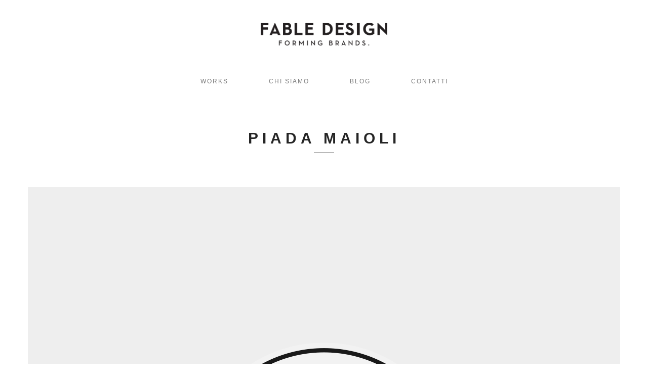

--- FILE ---
content_type: text/html; charset=utf-8
request_url: https://fabledesign.it/portfolio/piada-maioli
body_size: 5607
content:
<!DOCTYPE html>
<html>
<head>
  <meta http-equiv="Content-Type" content="text/html; charset=utf-8" />
<link rel="shortcut icon" href="https://fabledesign.it/sites/all/themes/md_van/favicon.ico" type="image/vnd.microsoft.icon" />
<meta name="description" content="&quot;I sorrisi delle persone che mangiavano le nostre piadine valevano le ore piegati sulla piastra rovente, le scottature, le notti passate a preparare gli impasti e ci ricordava perchè il nostro fosse il lavoro più bello del mondo.&quot;È attorno a questa frase di Mirko e Alessandro Maioli, fondatori di Casa Maioli, che ruota il nuovo concept che Fable Design ha studiato per il" />
<meta name="generator" content="Drupal 7 (https://www.drupal.org)" />
<link rel="canonical" href="https://fabledesign.it/portfolio/piada-maioli" />
<link rel="shortlink" href="https://fabledesign.it/node/98" />
  <title>Piada Maioli | Fable Design</title>
          <meta name="msapplication-tap-highlight" content="no"/>
  <meta name="viewport" content="user-scalable=0, width=device-width, initial-scale=1, minimum-scale=1.0, maximum-scale=1.0, minimal-ui"/>
  <meta name="format-detection" content="telephone=no"/>
  <style type="text/css" media="all">
@import url("https://fabledesign.it/modules/system/system.base.css?r67hop");
@import url("https://fabledesign.it/modules/system/system.menus.css?r67hop");
@import url("https://fabledesign.it/modules/system/system.messages.css?r67hop");
@import url("https://fabledesign.it/modules/system/system.theme.css?r67hop");
</style>
<style type="text/css" media="all">
@import url("https://fabledesign.it/modules/comment/comment.css?r67hop");
@import url("https://fabledesign.it/modules/field/theme/field.css?r67hop");
@import url("https://fabledesign.it/modules/node/node.css?r67hop");
@import url("https://fabledesign.it/modules/search/search.css?r67hop");
@import url("https://fabledesign.it/modules/user/user.css?r67hop");
@import url("https://fabledesign.it/sites/all/modules/contrib/views/css/views.css?r67hop");
</style>
<style type="text/css" media="all">
@import url("https://fabledesign.it/sites/all/modules/contrib/ctools/css/ctools.css?r67hop");
@import url("https://fabledesign.it/sites/all/modules/contrib/rate/rate.css?r67hop");
@import url("https://fabledesign.it/sites/all/modules/contrib/rate/templates/thumbs-up/thumbs-up.css?r67hop");
@import url("https://fabledesign.it/sites/all/modules/contrib/fontello/css/fontello.fix.css?r67hop");
@import url("https://fabledesign.it/sites/default/files/icon/fontello/awesome/css/awesome.css?r67hop");
@import url("https://fabledesign.it/sites/default/files/icon/fontello/awesome/css/animation.css?r67hop");
</style>

<!--[if IE 7]>
<style type="text/css" media="all">
@import url("https://fabledesign.it/sites/default/files/icon/fontello/awesome/css/awesome-ie7.css?r67hop");
</style>
<![endif]-->
<style type="text/css" media="all">
@import url("https://fabledesign.it/sites/all/modules/contrib/flippy/flippy.css?r67hop");
@import url("https://fabledesign.it/sites/all/themes/md_van/css/lib/bootstrap.min.css?r67hop");
@import url("https://fabledesign.it/sites/all/themes/md_van/css/lib/owl.carousel.css?r67hop");
@import url("https://fabledesign.it/sites/all/themes/md_van/css/lib/owl.theme.css?r67hop");
@import url("https://fabledesign.it/sites/all/themes/md_van/css/lib/owl.transitions.css?r67hop");
@import url("https://fabledesign.it/sites/all/themes/md_van/css/style.css?r67hop");
@import url("https://fabledesign.it/sites/all/themes/md_van/css/md_van.css?r67hop");
</style>

<!--[if lte IE 7]>
<link type="text/css" rel="stylesheet" href="https://fabledesign.it/sites/all/themes/md_van/css/ie7.css?r67hop" media="all" />
<![endif]-->
<script type="text/javascript" src="https://fabledesign.it/sites/default/files/js/js_e1VOoITSzyq9WRfCqumKUeuj8lPap0O7_buHrX9Joxk.js"></script>
<script type="text/javascript" src="https://fabledesign.it/sites/default/files/js/js_wriKUBJn3swezr723SBgaZXQweP_bv0JQyDhae0ff-Q.js"></script>
<script type="text/javascript">
<!--//--><![CDATA[//><!--
(function(i,s,o,g,r,a,m){i["GoogleAnalyticsObject"]=r;i[r]=i[r]||function(){(i[r].q=i[r].q||[]).push(arguments)},i[r].l=1*new Date();a=s.createElement(o),m=s.getElementsByTagName(o)[0];a.async=1;a.src=g;m.parentNode.insertBefore(a,m)})(window,document,"script","https://www.google-analytics.com/analytics.js","ga");ga("create", "UA-7006306-3", {"cookieDomain":"auto"});ga("set", "anonymizeIp", true);ga("send", "pageview");
//--><!]]>
</script>
<script type="text/javascript" src="https://fabledesign.it/sites/default/files/js/js_AjrpaqDES7eyON6n-Rdbb0utBg-VIfplcDE-TAn5zds.js"></script>
<script type="text/javascript">
<!--//--><![CDATA[//><!--
jQuery.extend(Drupal.settings, {"basePath":"\/","pathPrefix":"","ajaxPageState":{"theme":"md_van","theme_token":"5KcfPC0ACzZ7II-0xGN3J4YffZsU0BvHpIf0L3Mcl-E","js":{"sites\/all\/modules\/contrib\/jquery_update\/replace\/jquery\/1.9\/jquery.min.js":1,"misc\/jquery.once.js":1,"misc\/drupal.js":1,"sites\/all\/modules\/contrib\/rate\/rate.js":1,"sites\/all\/modules\/google_analytics\/googleanalytics.js":1,"0":1,"sites\/all\/themes\/md_van\/js\/lib\/ie10-viewport-bug-workaround.js":1,"sites\/all\/themes\/md_van\/js\/lib\/isotope.pkgd.min.js":1,"sites\/all\/themes\/md_van\/js\/lib\/imagesloaded.min.js":1,"sites\/all\/themes\/md_van\/js\/lib\/owl.carousel.min.js":1,"sites\/all\/themes\/md_van\/js\/lib\/jquery.matchHeight-min.js":1,"sites\/all\/themes\/md_van\/js\/lib\/masonry.pkgd.min.js":1,"sites\/all\/themes\/md_van\/js\/site.js":1,"sites\/all\/themes\/md_van\/js\/lib\/scroll_load\/views_infinite_scroll.js":1},"css":{"modules\/system\/system.base.css":1,"modules\/system\/system.menus.css":1,"modules\/system\/system.messages.css":1,"modules\/system\/system.theme.css":1,"modules\/comment\/comment.css":1,"modules\/field\/theme\/field.css":1,"modules\/node\/node.css":1,"modules\/search\/search.css":1,"modules\/user\/user.css":1,"sites\/all\/modules\/contrib\/views\/css\/views.css":1,"sites\/all\/modules\/contrib\/ctools\/css\/ctools.css":1,"sites\/all\/modules\/contrib\/rate\/rate.css":1,"sites\/all\/modules\/contrib\/rate\/templates\/thumbs-up\/thumbs-up.css":1,"sites\/all\/modules\/contrib\/fontello\/css\/fontello.fix.css":1,"public:\/\/icon\/fontello\/awesome\/css\/awesome.css":1,"public:\/\/icon\/fontello\/awesome\/css\/animation.css":1,"public:\/\/icon\/fontello\/awesome\/css\/awesome-ie7.css":1,"sites\/all\/modules\/contrib\/flippy\/flippy.css":1,"sites\/all\/themes\/md_van\/css\/lib\/bootstrap.min.css":1,"sites\/all\/themes\/md_van\/css\/lib\/owl.carousel.css":1,"sites\/all\/themes\/md_van\/css\/lib\/owl.theme.css":1,"sites\/all\/themes\/md_van\/css\/lib\/owl.transitions.css":1,"sites\/all\/themes\/md_van\/css\/style.css":1,"sites\/all\/themes\/md_van\/css\/md_van.css":1,"sites\/all\/themes\/md_van\/css\/ie7.css":1}},"rate":{"basePath":"\/rate\/vote\/js","destination":"node\/98"},"googleanalytics":{"trackOutbound":1,"trackMailto":1,"trackDownload":1,"trackDownloadExtensions":"7z|aac|arc|arj|asf|asx|avi|bin|csv|doc(x|m)?|dot(x|m)?|exe|flv|gif|gz|gzip|hqx|jar|jpe?g|js|mp(2|3|4|e?g)|mov(ie)?|msi|msp|pdf|phps|png|ppt(x|m)?|pot(x|m)?|pps(x|m)?|ppam|sld(x|m)?|thmx|qtm?|ra(m|r)?|sea|sit|tar|tgz|torrent|txt|wav|wma|wmv|wpd|xls(x|m|b)?|xlt(x|m)|xlam|xml|z|zip"}});
//--><!]]>
</script>
  <style type="text/css">
            body {}
a:link, #node-title a {}
a:hover, #node-title a:hover {}
a:visited, #node-title a:visited {}
a:focus, a:active, #node-title a:focus, #node-title a:active {}
      </style>
</head>

<body class="html not-front not-logged-in no-sidebars page-node page-node- page-node-98 node-type-portfolio" >
    
    
  <div id="page-wrapper" class="wrapper">

    <div id="header" class="header  header-sticky">
      <div class="container">
        <div class="row">
          <div class="col-md-12">

                        <div class="logo">
              <a href="/" title="Home" rel="home">
                <img src="https://fabledesign.it/sites/all/themes/md_van/logo.png" alt="Home" />
              </a>
            </div>
                            
	<div id="block-md-block-custom-mls-menu" class="block block-md-block-custom">
	  			  
	  <div class="content">
	    <button class="menu-responsive-toggle"><span></span><span></span><span></span></button><nav><ul class="main_menu menu-nav"><li  class=""><a href="/work" class="first expanded">Works</a></li><li  class=""><a href="/about" class="leaf">Chi siamo</a></li><li  class=""><a href="/blog" class="leaf">Blog</a></li><li  class=""><a href="/contact" class="last leaf">Contatti</a></li></ul></nav>	  </div>
	</div>

            
            
          </div>
        </div>
      </div>
    </div>

    

        <section class="main-wrap" >
      <div class="container">
                    <div id="main" class="clearfix">
                            <a id="main-content"></a>
                                    
                            <div class="tabs"></div>                                              
	<div id="block-system-main" class="block block-system">
	  			  
	  <div class="content">
	    <div id="node-98" class="single-portfolio node node-portfolio clearfix" about="/portfolio/piada-maioli" typeof="sioc:Item foaf:Document">

   
  <div class="row">
    <div class="col-md-12">
      <h4 class="post-box-title post-box-title-big text-center">Piada Maioli</h4>
    </div>
  </div>
  

<div class="row">
  <div class="portfolio-dsc">
    <div class="col-md-12">
      <h2><img alt="Piada Maioli, Brand restyling" class="img-responsive" src="/sites/default/files/fable-design-casa-maioli-branding-marchio.png" /></h2><p> </p><p><em>"I sorrisi delle persone che mangiavano le nostre piadine valevano le ore piegati sulla piastra rovente, le scottature, le notti passate a preparare gli impasti e ci ricordava perchè il nostro fosse il lavoro più bello del mondo."</em></p><p>È attorno a questa frase di <strong>Mirko e Alessandro Maioli</strong>, fondatori di Casa Maioli, che ruota il nuovo concept che Fable Design ha studiato per il <strong>rebranding</strong> della storica piadineria di Cervia.</p><p> </p><p> </p><h2><img alt="Piada Maioli, Varianti del marchio" class="img-responsive" src="/sites/default/files/fable-design-casa-maioli-branding-marchio-contratto.png" /></h2><p> </p><p>I fratelli hanno eridato la <strong>passione</strong> e la <strong>ricetta</strong> dalle nonne Rina e Gina e dal 1952 la piadina al prosciutto di Casa Maioli è diventata un'icona in tutta la riviera.</p><p><em>"Fare la piada è la cosa più semplice del mondo."</em> dicono Mirko e Alessandro. <em>"L'allegria è il vero ingrediente indispensabile per un'ottima piadina, l'acqua e l'aria di Cervia completano la magia."</em></p><p>La famiglia e l'esperienza, l'allegria e la sfacciataggine romagnola, la semplicità e la Terra sono gli ingredienti dell'impasto della nuova <strong>brand strategy</strong>.</p><p> </p><p> </p><h2><img alt="Piada Maioli, Packaging, busta piadina" class="img-responsive" src="/sites/default/files/fable-design-casa-maioli-branding-packaging-piadina.png" /></h2><p> </p><p><strong>"<em>Dal 1952 prepariamo la piadina come le nonne ci hanno insegnato, con l'acqua, l'aria e l'allegria della nostra terra."</em></strong></p><p>In queste poche parole riassumiamo la promessa dell'azienda.</p><p>Per aiutare i clienti a connotare con maggiore immediatezza il prodotto, lo <strong>studio del naming</strong> ci ha suggerito di accostare la parola 'Piada' al fianco di Maioli e le linee del <strong>nuovo marchio</strong> sono state studiate perchè evocassero l'iconica forma sorridente della piadina.</p><p>Ma non una piadina romagnola qualunque: <strong><em>"Quella di Cervia dal 1952"</em></strong>  come recita il nuovo <strong>payoff</strong> con il tipico <strong>tono un po' 'sborone'</strong> dei romagnoli.</p><p> </p><p> </p><h2><img alt="Piada Maioli, Packaging, Shopping Bag" class="img-responsive" src="/sites/default/files/fable-design-casa-maioli-branding-packaging-shopper.png" /></h2><h2><img alt="Piada Maioli, Packaging, Asporto" class="img-responsive" src="/sites/default/files/fable-design-casa-maioli-branding-packaging-take-away.png" /></h2><p> </p><p>Tutta la <strong>comunicazione fisica e digitale</strong>, compreso lo <strong>studio del packaging</strong> (incarto della piadina, asporto e shopping bag) è incentrato sull'inconfondibile rigato bianco e celeste dei chioschi di Cervia.</p><p>Le esclamazioni in romagnolo sul packaging, sugli strumenti di comunicazione e all'interno del locale vogliono aiutare a strappare un sorriso e a <strong>umanizzare il marchio</strong> aggiungendo quel pizzico di 'provincialità' importante a rendere ancora più <strong>credibile e desiderabile</strong> un prodotto popolare come la piadina.</p><p> </p><p> </p><h2><img alt="Piada Maioli, Packaging, Interni" class="img-responsive" src="/sites/default/files/fable-design-casa-maioli-branding-interni.png" /></h2><p> </p><p>All’interno dei ristoranti si dovrà <strong>respirare Cervia e la sua allegria</strong>. Il cliente non troverà appese foto di prodotto bensì grafiche, racconti o foto evocative che richiamino, la terra, i valori e la storia dei Maioli alternate a ironie romagnole.</p><p> </p><p> </p><h2><img alt="Piada Maioli, Packaging, Esterni" class="img-responsive" src="/sites/default/files/fable-design-casa-maioli-branding-esterni.png" /></h2><p> </p><p>Così l'<strong>attività social</strong> vedrà alternati contenuti come volti sorridenti che gustano la piadina, ironie romagnole e pillole e aneddoti divertenti della vita della famiglia Maioli in una <strong>rubrica</strong> chiamata, guarda un po'... <strong>"Casa Maioli"</strong>.</p><p> </p><p> </p><h2><img alt="Piada Maioli, Packaging, Social media stories" class="img-responsive" src="/sites/default/files/fable-design-casa-maioli-branding-social.png" /></h2><p> </p><p> </p>    
    </div>
    
    <div class="col-md-12">
      
      <ul class="portfolio-list">
        <li>
          <h3>Skills</h3>
          <p>
            <a href="/taxonomy/term/12" typeof="skos:Concept" property="rdfs:label skos:prefLabel" datatype="">Branding</a>            , <a href="/taxonomy/term/13" typeof="skos:Concept" property="rdfs:label skos:prefLabel" datatype="">Marketing</a>            , <a href="/taxonomy/term/30" typeof="skos:Concept" property="rdfs:label skos:prefLabel" datatype="">Packaging</a>    </p>
        </li>
        <li>
          <h3>Client</h3>
          <p>Chef Express</p>
        </li>
      </ul>
      
    </div>
  </div>
</div>

  <div class="row">
  <div class="col-md-12">
    <div class="portfolio-pagination">      
      
      

                          <a href="/portfolio/oroamaro" title=" Previous" class="portfolio-pre pull-left"><i class="icon fontello icon-left-dir"></i> Previous</a>            <a  class="all-portfolio" href="https://fabledesign.it/work">
          <span></span>
          <span></span>
          <span></span>
          <span></span>
        </a>
      
          

                      <a  class="all-portfolio" href="https://fabledesign.it/work">
          <span></span>
          <span></span>
          <span></span>
          <span></span>
        </a>
                <a href="/portfolio/spesafacile" title="Next " class="portfolio-next pull-right">Next <i class="icon fontello icon-right-dir"></i></a>      
          </div>
  </div>
</div>

</div>
	  </div>
	</div>

	<div id="block-views-portfolio-maybe-block" class="block block-views">
				
					<div class="row">
				<div class="col-md-12">
					<h4 class="post-box-title text-center">Altri nostri lavori</h4>
				</div>
			</div>
		
		<div class="row">
			<div class="portfolio-rel">
				<div class="view view-portfolio-maybe view-id-portfolio_maybe view-display-id-block view-dom-id-8d202128a2a5a0591e2dd3c70c344b8d">
        
  
  
      <div class="view-content">
        <div class="item work-item col-xs-12 col-sm-6 col-md-4">
      
  <div class="views-field views-field-field-image">        <div class="field-content"><div class="item-inner">
	<a class="image-wrap" href="https://fabledesign.it/portfolio/spesafacile">
		<img typeof="foaf:Image" src="https://fabledesign.it/sites/default/files/styles/portfolio/public/fable-design-spesafacile-thumb.jpg?itok=U2cQRQkO" width="768" height="758" title="Spesafacile" />
	</a>
</div></div>  </div>  </div>
  <div class="item work-item col-xs-12 col-sm-6 col-md-4">
      
  <div class="views-field views-field-field-image">        <div class="field-content"><div class="item-inner">
	<a class="image-wrap" href="https://fabledesign.it/portfolio/oroamaro">
		<img typeof="foaf:Image" src="https://fabledesign.it/sites/default/files/styles/portfolio/public/fable-design-oroamaro-branding-packaging-thumb.jpg?itok=30yI35nM" width="768" height="758" alt="Fable Design, Oroamaro" title="Fable Design, Oroamaro" />
	</a>
</div></div>  </div>  </div>
  <div class="item work-item col-xs-12 col-sm-6 col-md-4">
      
  <div class="views-field views-field-field-image">        <div class="field-content"><div class="item-inner">
	<a class="image-wrap" href="https://fabledesign.it/portfolio/panella">
		<img typeof="foaf:Image" src="https://fabledesign.it/sites/default/files/styles/portfolio/public/fable-design-panella-bakery-thun.jpg?itok=anU1MshG" width="768" height="758" alt="Fable Design, Panella Coffee &amp; Bakery" title="Fable Design, Panella Coffee &amp; Bakery" />
	</a>
</div></div>  </div>  </div>
    </div>
  
  
  
  
  
  
</div>			</div>
		</div>
	</div>

                          </div>
         
      </div>
    </section>

    <div id="footer">
            <div class="container">                
          <hr class="divider"/>                
          <div class="footer-info">
              <div class="row">
                    
	<div id="block-md-block-custom-mls-footer" class="col-md-4 block block-md-block-custom">
	  			  
	  <div class="content">
	    

<div class="logo-footer equal-height">
    
    <a href="https://fabledesign.it"><img src="https://fabledesign.it/sites/all/themes/md_van/logo.png" alt=""></a>

    <h3 class="head-title">BRAND CONSULTING &amp; DESIGN</h3>
    
    <ul class="social-link">
                                          <li><a href="https://www.instagram.com/fabledesign/" target="_blank"><i class="icon fontello icon-camera" aria-hidden="true"></i></a></li>
                                  <li><a href="https://it-it.facebook.com/fabledesignofficial/" target="_blank"><i class="icon fontello icon-facebook-squared" aria-hidden="true"></i></a></li>
                                  <li><a href="https://www.behance.net/FableDesign" target="_blank"><i class="icon fontello icon-behance" aria-hidden="true"></i></a></li>
                      </ul>
</div>

	  </div>
	</div>
	
              </div>
            </div>
          </div>
          
	<div id="block-block-1" class="block block-block">
	  			  
	  <div class="content">
	    <div class="container">
	<hr class="divider" /><div class="row">
		<div class="col-md-12">
			<div class="copy-right text-center">
				<p>© FABLE DESIGN SRL</p>
<script src="https://apis.google.com/js/platform.js" async="" defer="defer"></script><div class="g-partnersbadge" data-agency-id="2416683943"></div>
			</div>
		</div>
	</div>	
</div>	  </div>
	</div>

	<div id="block-block-15" class="block block-block">
	  			  
	  <div class="content">
	    <script type="text/javascript">
<!--//--><![CDATA[// ><!--

var _iub = _iub || [];
_iub.csConfiguration = {"invalidateConsentWithoutLog":true,"lang":"it","siteId":278247,"consentOnContinuedBrowsing":false,"perPurposeConsent":true,"cookiePolicyId":847181, "banner":{ "closeButtonRejects":true,"acceptButtonDisplay":true,"customizeButtonDisplay":true,"rejectButtonDisplay":true,"explicitWithdrawal":true,"listPurposes":true,"acceptButtonColor":"#e4e452","acceptButtonCaptionColor":"#010101","customizeButtonColor":"#212121","customizeButtonCaptionColor":"white","rejectButtonColor":"#e4e452","rejectButtonCaptionColor":"#010101","textColor":"white","backgroundColor":"#000001" }};

//--><!]]>
</script><script type="text/javascript" src="//cdn.iubenda.com/cs/iubenda_cs.js" charset="UTF-8" async=""></script>	  </div>
	</div>
    </div>

  </div>
  </body>
</html>


--- FILE ---
content_type: text/html; charset=utf-8
request_url: https://accounts.google.com/o/oauth2/postmessageRelay?parent=https%3A%2F%2Ffabledesign.it&jsh=m%3B%2F_%2Fscs%2Fabc-static%2F_%2Fjs%2Fk%3Dgapi.lb.en.OE6tiwO4KJo.O%2Fd%3D1%2Frs%3DAHpOoo_Itz6IAL6GO-n8kgAepm47TBsg1Q%2Fm%3D__features__
body_size: 158
content:
<!DOCTYPE html><html><head><title></title><meta http-equiv="content-type" content="text/html; charset=utf-8"><meta http-equiv="X-UA-Compatible" content="IE=edge"><meta name="viewport" content="width=device-width, initial-scale=1, minimum-scale=1, maximum-scale=1, user-scalable=0"><script src='https://ssl.gstatic.com/accounts/o/2580342461-postmessagerelay.js' nonce="aiXUrWgEE3ck8JvtdUmAgg"></script></head><body><script type="text/javascript" src="https://apis.google.com/js/rpc:shindig_random.js?onload=init" nonce="aiXUrWgEE3ck8JvtdUmAgg"></script></body></html>

--- FILE ---
content_type: text/css
request_url: https://fabledesign.it/sites/default/files/icon/fontello/awesome/css/awesome.css?r67hop
body_size: 28482
content:
@font-face {
  font-family: 'awesome';
  src: url('../font/awesome.eot?60467596');
  src: url('../font/awesome.eot?60467596#iefix') format('embedded-opentype'),
       url('../font/awesome.woff?60467596') format('woff'),
       url('../font/awesome.ttf?60467596') format('truetype'),
       url('../font/awesome.svg?60467596#awesome') format('svg');
  font-weight: normal;
  font-style: normal;
}
/* Chrome hack: SVG is rendered more smooth in Windozze. 100% magic, uncomment if you need it. */
/* Note, that will break hinting! In other OS-es font will be not as sharp as it could be */
/*
@media screen and (-webkit-min-device-pixel-ratio:0) {
  @font-face {
    font-family: 'awesome';
    src: url('../font/awesome.svg?60467596#awesome') format('svg');
  }
}
*/
 
 [class^="icon-"]:before, [class*=" icon-"]:before {
  font-family: "awesome";
  font-style: normal;
  font-weight: normal;
  speak: none;
 
  display: inline-block;
  text-decoration: inherit;
  width: 1em;
  margin-right: .2em;
  text-align: center;
  /* opacity: .8; */
 
  /* For safety - reset parent styles, that can break glyph codes*/
  font-variant: normal;
  text-transform: none;
 
  /* fix buttons height, for twitter bootstrap */
  line-height: 1em;
 
  /* Animation center compensation - margins should be symmetric */
  /* remove if not needed */
  margin-left: .2em;
 
  /* you can be more comfortable with increased icons size */
  /* font-size: 120%; */
 
  /* Font smoothing. That was taken from TWBS */
  -webkit-font-smoothing: antialiased;
  -moz-osx-font-smoothing: grayscale;
 
  /* Uncomment for 3D effect */
  /* text-shadow: 1px 1px 1px rgba(127, 127, 127, 0.3); */
}
 
.icon-glass:before { content: '\e800'; } /* '' */
.icon-music:before { content: '\e801'; } /* '' */
.icon-search:before { content: '\e802'; } /* '' */
.icon-mail:before { content: '\e803'; } /* '' */
.icon-mail-alt:before { content: '\e804'; } /* '' */
.icon-mail-squared:before { content: '\e805'; } /* '' */
.icon-heart:before { content: '\e806'; } /* '' */
.icon-heart-empty:before { content: '\e807'; } /* '' */
.icon-star:before { content: '\e808'; } /* '' */
.icon-star-empty:before { content: '\e809'; } /* '' */
.icon-star-half:before { content: '\e80a'; } /* '' */
.icon-star-half-alt:before { content: '\e80b'; } /* '' */
.icon-user:before { content: '\e80c'; } /* '' */
.icon-users:before { content: '\e80d'; } /* '' */
.icon-male:before { content: '\e80e'; } /* '' */
.icon-female:before { content: '\e80f'; } /* '' */
.icon-child:before { content: '\e810'; } /* '' */
.icon-video:before { content: '\e811'; } /* '' */
.icon-videocam:before { content: '\e812'; } /* '' */
.icon-picture:before { content: '\e813'; } /* '' */
.icon-camera:before { content: '\e814'; } /* '' */
.icon-camera-alt:before { content: '\e815'; } /* '' */
.icon-th-large:before { content: '\e816'; } /* '' */
.icon-th:before { content: '\e817'; } /* '' */
.icon-th-list:before { content: '\e818'; } /* '' */
.icon-ok:before { content: '\e819'; } /* '' */
.icon-ok-circled:before { content: '\e81a'; } /* '' */
.icon-ok-circled2:before { content: '\e81b'; } /* '' */
.icon-ok-squared:before { content: '\e81c'; } /* '' */
.icon-cancel:before { content: '\e81d'; } /* '' */
.icon-cancel-circled:before { content: '\e81e'; } /* '' */
.icon-cancel-circled2:before { content: '\e81f'; } /* '' */
.icon-plus:before { content: '\e820'; } /* '' */
.icon-plus-circled:before { content: '\e821'; } /* '' */
.icon-plus-squared:before { content: '\e822'; } /* '' */
.icon-plus-squared-alt:before { content: '\e823'; } /* '' */
.icon-minus:before { content: '\e824'; } /* '' */
.icon-minus-circled:before { content: '\e825'; } /* '' */
.icon-minus-squared:before { content: '\e826'; } /* '' */
.icon-minus-squared-alt:before { content: '\e827'; } /* '' */
.icon-help:before { content: '\e828'; } /* '' */
.icon-help-circled:before { content: '\e829'; } /* '' */
.icon-info-circled:before { content: '\e82a'; } /* '' */
.icon-info:before { content: '\e82b'; } /* '' */
.icon-home:before { content: '\e82c'; } /* '' */
.icon-link:before { content: '\e82d'; } /* '' */
.icon-unlink:before { content: '\e82e'; } /* '' */
.icon-link-ext:before { content: '\e82f'; } /* '' */
.icon-link-ext-alt:before { content: '\e830'; } /* '' */
.icon-attach:before { content: '\e831'; } /* '' */
.icon-lock:before { content: '\e832'; } /* '' */
.icon-lock-open:before { content: '\e833'; } /* '' */
.icon-lock-open-alt:before { content: '\e834'; } /* '' */
.icon-pin:before { content: '\e835'; } /* '' */
.icon-eye:before { content: '\e836'; } /* '' */
.icon-eye-off:before { content: '\e837'; } /* '' */
.icon-tag:before { content: '\e838'; } /* '' */
.icon-tags:before { content: '\e839'; } /* '' */
.icon-bookmark:before { content: '\e83a'; } /* '' */
.icon-bookmark-empty:before { content: '\e83b'; } /* '' */
.icon-flag:before { content: '\e83c'; } /* '' */
.icon-flag-empty:before { content: '\e83d'; } /* '' */
.icon-flag-checkered:before { content: '\e83e'; } /* '' */
.icon-thumbs-up:before { content: '\e83f'; } /* '' */
.icon-thumbs-down:before { content: '\e840'; } /* '' */
.icon-thumbs-up-alt:before { content: '\e841'; } /* '' */
.icon-thumbs-down-alt:before { content: '\e842'; } /* '' */
.icon-download:before { content: '\e843'; } /* '' */
.icon-upload:before { content: '\e844'; } /* '' */
.icon-download-cloud:before { content: '\e845'; } /* '' */
.icon-upload-cloud:before { content: '\e846'; } /* '' */
.icon-reply:before { content: '\e847'; } /* '' */
.icon-reply-all:before { content: '\e848'; } /* '' */
.icon-forward:before { content: '\e849'; } /* '' */
.icon-quote-left:before { content: '\e84a'; } /* '' */
.icon-quote-right:before { content: '\e84b'; } /* '' */
.icon-code:before { content: '\e84c'; } /* '' */
.icon-export:before { content: '\e84d'; } /* '' */
.icon-export-alt:before { content: '\e84e'; } /* '' */
.icon-share:before { content: '\e84f'; } /* '' */
.icon-share-squared:before { content: '\e850'; } /* '' */
.icon-pencil:before { content: '\e851'; } /* '' */
.icon-pencil-squared:before { content: '\e852'; } /* '' */
.icon-edit:before { content: '\e853'; } /* '' */
.icon-print:before { content: '\e854'; } /* '' */
.icon-retweet:before { content: '\e855'; } /* '' */
.icon-keyboard:before { content: '\e856'; } /* '' */
.icon-gamepad:before { content: '\e857'; } /* '' */
.icon-comment:before { content: '\e858'; } /* '' */
.icon-chat:before { content: '\e859'; } /* '' */
.icon-comment-empty:before { content: '\e85a'; } /* '' */
.icon-chat-empty:before { content: '\e85b'; } /* '' */
.icon-bell:before { content: '\e85c'; } /* '' */
.icon-bell-alt:before { content: '\e85d'; } /* '' */
.icon-bell-off:before { content: '\e85e'; } /* '' */
.icon-bell-off-empty:before { content: '\e85f'; } /* '' */
.icon-attention-alt:before { content: '\e860'; } /* '' */
.icon-attention:before { content: '\e861'; } /* '' */
.icon-attention-circled:before { content: '\e862'; } /* '' */
.icon-location:before { content: '\e863'; } /* '' */
.icon-direction:before { content: '\e864'; } /* '' */
.icon-compass:before { content: '\e865'; } /* '' */
.icon-trash:before { content: '\e866'; } /* '' */
.icon-trash-empty:before { content: '\e867'; } /* '' */
.icon-doc:before { content: '\e868'; } /* '' */
.icon-docs:before { content: '\e869'; } /* '' */
.icon-doc-text:before { content: '\e86a'; } /* '' */
.icon-doc-inv:before { content: '\e86b'; } /* '' */
.icon-doc-text-inv:before { content: '\e86c'; } /* '' */
.icon-file-pdf:before { content: '\e86d'; } /* '' */
.icon-file-word:before { content: '\e86e'; } /* '' */
.icon-file-excel:before { content: '\e86f'; } /* '' */
.icon-file-powerpoint:before { content: '\e870'; } /* '' */
.icon-file-image:before { content: '\e871'; } /* '' */
.icon-file-archive:before { content: '\e872'; } /* '' */
.icon-file-audio:before { content: '\e873'; } /* '' */
.icon-file-video:before { content: '\e874'; } /* '' */
.icon-file-code:before { content: '\e875'; } /* '' */
.icon-folder:before { content: '\e876'; } /* '' */
.icon-folder-open:before { content: '\e877'; } /* '' */
.icon-folder-empty:before { content: '\e878'; } /* '' */
.icon-folder-open-empty:before { content: '\e879'; } /* '' */
.icon-box:before { content: '\e87a'; } /* '' */
.icon-rss:before { content: '\e87b'; } /* '' */
.icon-rss-squared:before { content: '\e87c'; } /* '' */
.icon-phone:before { content: '\e87d'; } /* '' */
.icon-phone-squared:before { content: '\e87e'; } /* '' */
.icon-fax:before { content: '\e87f'; } /* '' */
.icon-menu:before { content: '\e880'; } /* '' */
.icon-cog:before { content: '\e881'; } /* '' */
.icon-cog-alt:before { content: '\e882'; } /* '' */
.icon-wrench:before { content: '\e883'; } /* '' */
.icon-sliders:before { content: '\e884'; } /* '' */
.icon-basket:before { content: '\e885'; } /* '' */
.icon-calendar:before { content: '\e886'; } /* '' */
.icon-calendar-empty:before { content: '\e887'; } /* '' */
.icon-login:before { content: '\e888'; } /* '' */
.icon-logout:before { content: '\e889'; } /* '' */
.icon-mic:before { content: '\e88a'; } /* '' */
.icon-mute:before { content: '\e88b'; } /* '' */
.icon-volume-off:before { content: '\e88c'; } /* '' */
.icon-volume-down:before { content: '\e88d'; } /* '' */
.icon-volume-up:before { content: '\e88e'; } /* '' */
.icon-headphones:before { content: '\e88f'; } /* '' */
.icon-clock:before { content: '\e890'; } /* '' */
.icon-lightbulb:before { content: '\e891'; } /* '' */
.icon-block:before { content: '\e892'; } /* '' */
.icon-resize-full:before { content: '\e893'; } /* '' */
.icon-resize-full-alt:before { content: '\e894'; } /* '' */
.icon-resize-small:before { content: '\e895'; } /* '' */
.icon-resize-vertical:before { content: '\e896'; } /* '' */
.icon-resize-horizontal:before { content: '\e897'; } /* '' */
.icon-move:before { content: '\e898'; } /* '' */
.icon-zoom-in:before { content: '\e899'; } /* '' */
.icon-zoom-out:before { content: '\e89a'; } /* '' */
.icon-down-circled2:before { content: '\e89b'; } /* '' */
.icon-up-circled2:before { content: '\e89c'; } /* '' */
.icon-left-circled2:before { content: '\e89d'; } /* '' */
.icon-right-circled2:before { content: '\e89e'; } /* '' */
.icon-down-dir:before { content: '\e89f'; } /* '' */
.icon-up-dir:before { content: '\e8a0'; } /* '' */
.icon-left-dir:before { content: '\e8a1'; } /* '' */
.icon-right-dir:before { content: '\e8a2'; } /* '' */
.icon-down-open:before { content: '\e8a3'; } /* '' */
.icon-left-open:before { content: '\e8a4'; } /* '' */
.icon-right-open:before { content: '\e8a5'; } /* '' */
.icon-up-open:before { content: '\e8a6'; } /* '' */
.icon-angle-left:before { content: '\e8a7'; } /* '' */
.icon-angle-right:before { content: '\e8a8'; } /* '' */
.icon-angle-up:before { content: '\e8a9'; } /* '' */
.icon-angle-down:before { content: '\e8aa'; } /* '' */
.icon-angle-circled-left:before { content: '\e8ab'; } /* '' */
.icon-angle-circled-right:before { content: '\e8ac'; } /* '' */
.icon-angle-circled-up:before { content: '\e8ad'; } /* '' */
.icon-angle-circled-down:before { content: '\e8ae'; } /* '' */
.icon-angle-double-left:before { content: '\e8af'; } /* '' */
.icon-angle-double-right:before { content: '\e8b0'; } /* '' */
.icon-angle-double-up:before { content: '\e8b1'; } /* '' */
.icon-angle-double-down:before { content: '\e8b2'; } /* '' */
.icon-down:before { content: '\e8b3'; } /* '' */
.icon-left:before { content: '\e8b4'; } /* '' */
.icon-right:before { content: '\e8b5'; } /* '' */
.icon-up:before { content: '\e8b6'; } /* '' */
.icon-down-big:before { content: '\e8b7'; } /* '' */
.icon-left-big:before { content: '\e8b8'; } /* '' */
.icon-right-big:before { content: '\e8b9'; } /* '' */
.icon-up-big:before { content: '\e8ba'; } /* '' */
.icon-right-hand:before { content: '\e8bb'; } /* '' */
.icon-left-hand:before { content: '\e8bc'; } /* '' */
.icon-up-hand:before { content: '\e8bd'; } /* '' */
.icon-down-hand:before { content: '\e8be'; } /* '' */
.icon-left-circled:before { content: '\e8bf'; } /* '' */
.icon-right-circled:before { content: '\e8c0'; } /* '' */
.icon-up-circled:before { content: '\e8c1'; } /* '' */
.icon-down-circled:before { content: '\e8c2'; } /* '' */
.icon-cw:before { content: '\e8c3'; } /* '' */
.icon-ccw:before { content: '\e8c4'; } /* '' */
.icon-arrows-cw:before { content: '\e8c5'; } /* '' */
.icon-level-up:before { content: '\e8c6'; } /* '' */
.icon-level-down:before { content: '\e8c7'; } /* '' */
.icon-shuffle:before { content: '\e8c8'; } /* '' */
.icon-exchange:before { content: '\e8c9'; } /* '' */
.icon-history:before { content: '\e8ca'; } /* '' */
.icon-expand:before { content: '\e8cb'; } /* '' */
.icon-collapse:before { content: '\e8cc'; } /* '' */
.icon-expand-right:before { content: '\e8cd'; } /* '' */
.icon-collapse-left:before { content: '\e8ce'; } /* '' */
.icon-play:before { content: '\e8cf'; } /* '' */
.icon-play-circled:before { content: '\e8d0'; } /* '' */
.icon-play-circled2:before { content: '\e8d1'; } /* '' */
.icon-stop:before { content: '\e8d2'; } /* '' */
.icon-pause:before { content: '\e8d3'; } /* '' */
.icon-to-end:before { content: '\e8d4'; } /* '' */
.icon-to-end-alt:before { content: '\e8d5'; } /* '' */
.icon-to-start:before { content: '\e8d6'; } /* '' */
.icon-to-start-alt:before { content: '\e8d7'; } /* '' */
.icon-fast-fw:before { content: '\e8d8'; } /* '' */
.icon-fast-bw:before { content: '\e8d9'; } /* '' */
.icon-eject:before { content: '\e8da'; } /* '' */
.icon-target:before { content: '\e8db'; } /* '' */
.icon-signal:before { content: '\e8dc'; } /* '' */
.icon-wifi:before { content: '\e8dd'; } /* '' */
.icon-award:before { content: '\e8de'; } /* '' */
.icon-desktop:before { content: '\e8df'; } /* '' */
.icon-laptop:before { content: '\e8e0'; } /* '' */
.icon-tablet:before { content: '\e8e1'; } /* '' */
.icon-mobile:before { content: '\e8e2'; } /* '' */
.icon-inbox:before { content: '\e8e3'; } /* '' */
.icon-globe:before { content: '\e8e4'; } /* '' */
.icon-sun:before { content: '\e8e5'; } /* '' */
.icon-cloud:before { content: '\e8e6'; } /* '' */
.icon-flash:before { content: '\e8e7'; } /* '' */
.icon-moon:before { content: '\e8e8'; } /* '' */
.icon-umbrella:before { content: '\e8e9'; } /* '' */
.icon-flight:before { content: '\e8ea'; } /* '' */
.icon-fighter-jet:before { content: '\e8eb'; } /* '' */
.icon-paper-plane:before { content: '\e8ec'; } /* '' */
.icon-paper-plane-empty:before { content: '\e8ed'; } /* '' */
.icon-space-shuttle:before { content: '\e8ee'; } /* '' */
.icon-leaf:before { content: '\e8ef'; } /* '' */
.icon-font:before { content: '\e8f0'; } /* '' */
.icon-bold:before { content: '\e8f1'; } /* '' */
.icon-italic:before { content: '\e8f2'; } /* '' */
.icon-header:before { content: '\e8f3'; } /* '' */
.icon-paragraph:before { content: '\e8f4'; } /* '' */
.icon-text-height:before { content: '\e8f5'; } /* '' */
.icon-text-width:before { content: '\e8f6'; } /* '' */
.icon-align-left:before { content: '\e8f7'; } /* '' */
.icon-align-center:before { content: '\e8f8'; } /* '' */
.icon-align-right:before { content: '\e8f9'; } /* '' */
.icon-align-justify:before { content: '\e8fa'; } /* '' */
.icon-list:before { content: '\e8fb'; } /* '' */
.icon-indent-left:before { content: '\e8fc'; } /* '' */
.icon-indent-right:before { content: '\e8fd'; } /* '' */
.icon-list-bullet:before { content: '\e8fe'; } /* '' */
.icon-list-numbered:before { content: '\e8ff'; } /* '' */
.icon-strike:before { content: '\e900'; } /* '' */
.icon-underline:before { content: '\e901'; } /* '' */
.icon-superscript:before { content: '\e902'; } /* '' */
.icon-subscript:before { content: '\e903'; } /* '' */
.icon-table:before { content: '\e904'; } /* '' */
.icon-columns:before { content: '\e905'; } /* '' */
.icon-crop:before { content: '\e906'; } /* '' */
.icon-scissors:before { content: '\e907'; } /* '' */
.icon-paste:before { content: '\e908'; } /* '' */
.icon-briefcase:before { content: '\e909'; } /* '' */
.icon-suitcase:before { content: '\e90a'; } /* '' */
.icon-ellipsis:before { content: '\e90b'; } /* '' */
.icon-ellipsis-vert:before { content: '\e90c'; } /* '' */
.icon-off:before { content: '\e90d'; } /* '' */
.icon-road:before { content: '\e90e'; } /* '' */
.icon-list-alt:before { content: '\e90f'; } /* '' */
.icon-qrcode:before { content: '\e910'; } /* '' */
.icon-barcode:before { content: '\e911'; } /* '' */
.icon-book:before { content: '\e912'; } /* '' */
.icon-ajust:before { content: '\e913'; } /* '' */
.icon-tint:before { content: '\e914'; } /* '' */
.icon-toggle-off:before { content: '\e915'; } /* '' */
.icon-toggle-on:before { content: '\e916'; } /* '' */
.icon-check:before { content: '\e917'; } /* '' */
.icon-check-empty:before { content: '\e918'; } /* '' */
.icon-circle:before { content: '\e919'; } /* '' */
.icon-circle-empty:before { content: '\e91a'; } /* '' */
.icon-circle-thin:before { content: '\e91b'; } /* '' */
.icon-circle-notch:before { content: '\e91c'; } /* '' */
.icon-dot-circled:before { content: '\e91d'; } /* '' */
.icon-asterisk:before { content: '\e91e'; } /* '' */
.icon-gift:before { content: '\e91f'; } /* '' */
.icon-fire:before { content: '\e920'; } /* '' */
.icon-magnet:before { content: '\e921'; } /* '' */
.icon-chart-bar:before { content: '\e922'; } /* '' */
.icon-chart-area:before { content: '\e923'; } /* '' */
.icon-chart-pie:before { content: '\e924'; } /* '' */
.icon-chart-line:before { content: '\e925'; } /* '' */
.icon-ticket:before { content: '\e926'; } /* '' */
.icon-credit-card:before { content: '\e927'; } /* '' */
.icon-floppy:before { content: '\e928'; } /* '' */
.icon-megaphone:before { content: '\e929'; } /* '' */
.icon-hdd:before { content: '\e92a'; } /* '' */
.icon-key:before { content: '\e92b'; } /* '' */
.icon-fork:before { content: '\e92c'; } /* '' */
.icon-rocket:before { content: '\e92d'; } /* '' */
.icon-bug:before { content: '\e92e'; } /* '' */
.icon-certificate:before { content: '\e92f'; } /* '' */
.icon-tasks:before { content: '\e930'; } /* '' */
.icon-filter:before { content: '\e931'; } /* '' */
.icon-beaker:before { content: '\e932'; } /* '' */
.icon-magic:before { content: '\e933'; } /* '' */
.icon-cab:before { content: '\e934'; } /* '' */
.icon-taxi:before { content: '\e935'; } /* '' */
.icon-truck:before { content: '\e936'; } /* '' */
.icon-bus:before { content: '\e937'; } /* '' */
.icon-bicycle:before { content: '\e938'; } /* '' */
.icon-money:before { content: '\e939'; } /* '' */
.icon-euro:before { content: '\e93a'; } /* '' */
.icon-pound:before { content: '\e93b'; } /* '' */
.icon-dollar:before { content: '\e93c'; } /* '' */
.icon-rupee:before { content: '\e93d'; } /* '' */
.icon-yen:before { content: '\e93e'; } /* '' */
.icon-rouble:before { content: '\e93f'; } /* '' */
.icon-shekel:before { content: '\e940'; } /* '' */
.icon-try:before { content: '\e941'; } /* '' */
.icon-won:before { content: '\e942'; } /* '' */
.icon-bitcoin:before { content: '\e943'; } /* '' */
.icon-sort:before { content: '\e944'; } /* '' */
.icon-sort-down:before { content: '\e945'; } /* '' */
.icon-sort-up:before { content: '\e946'; } /* '' */
.icon-sort-alt-up:before { content: '\e947'; } /* '' */
.icon-sort-alt-down:before { content: '\e948'; } /* '' */
.icon-sort-name-up:before { content: '\e949'; } /* '' */
.icon-sort-name-down:before { content: '\e94a'; } /* '' */
.icon-sort-number-up:before { content: '\e94b'; } /* '' */
.icon-sort-number-down:before { content: '\e94c'; } /* '' */
.icon-hammer:before { content: '\e94d'; } /* '' */
.icon-gauge:before { content: '\e94e'; } /* '' */
.icon-sitemap:before { content: '\e94f'; } /* '' */
.icon-spinner:before { content: '\e950'; } /* '' */
.icon-coffee:before { content: '\e951'; } /* '' */
.icon-food:before { content: '\e952'; } /* '' */
.icon-beer:before { content: '\e953'; } /* '' */
.icon-user-md:before { content: '\e954'; } /* '' */
.icon-stethoscope:before { content: '\e955'; } /* '' */
.icon-ambulance:before { content: '\e956'; } /* '' */
.icon-medkit:before { content: '\e957'; } /* '' */
.icon-h-sigh:before { content: '\e958'; } /* '' */
.icon-hospital:before { content: '\e959'; } /* '' */
.icon-building:before { content: '\e95a'; } /* '' */
.icon-building-filled:before { content: '\e95b'; } /* '' */
.icon-bank:before { content: '\e95c'; } /* '' */
.icon-smile:before { content: '\e95d'; } /* '' */
.icon-frown:before { content: '\e95e'; } /* '' */
.icon-meh:before { content: '\e95f'; } /* '' */
.icon-anchor:before { content: '\e960'; } /* '' */
.icon-terminal:before { content: '\e961'; } /* '' */
.icon-eraser:before { content: '\e962'; } /* '' */
.icon-puzzle:before { content: '\e963'; } /* '' */
.icon-shield:before { content: '\e964'; } /* '' */
.icon-extinguisher:before { content: '\e965'; } /* '' */
.icon-bullseye:before { content: '\e966'; } /* '' */
.icon-wheelchair:before { content: '\e967'; } /* '' */
.icon-language:before { content: '\e968'; } /* '' */
.icon-graduation-cap:before { content: '\e969'; } /* '' */
.icon-paw:before { content: '\e96a'; } /* '' */
.icon-spoon:before { content: '\e96b'; } /* '' */
.icon-cube:before { content: '\e96c'; } /* '' */
.icon-cubes:before { content: '\e96d'; } /* '' */
.icon-recycle:before { content: '\e96e'; } /* '' */
.icon-tree:before { content: '\e96f'; } /* '' */
.icon-database:before { content: '\e970'; } /* '' */
.icon-lifebuoy:before { content: '\e971'; } /* '' */
.icon-rebel:before { content: '\e972'; } /* '' */
.icon-empire:before { content: '\e973'; } /* '' */
.icon-bomb:before { content: '\e974'; } /* '' */
.icon-soccer-ball:before { content: '\e975'; } /* '' */
.icon-tty:before { content: '\e976'; } /* '' */
.icon-binoculars:before { content: '\e977'; } /* '' */
.icon-plug:before { content: '\e978'; } /* '' */
.icon-newspaper:before { content: '\e979'; } /* '' */
.icon-calc:before { content: '\e97a'; } /* '' */
.icon-copyright:before { content: '\e97b'; } /* '' */
.icon-at:before { content: '\e97c'; } /* '' */
.icon-eyedropper:before { content: '\e97d'; } /* '' */
.icon-brush:before { content: '\e97e'; } /* '' */
.icon-birthday:before { content: '\e97f'; } /* '' */
.icon-cc-visa:before { content: '\e980'; } /* '' */
.icon-cc-mastercard:before { content: '\e981'; } /* '' */
.icon-cc-discover:before { content: '\e982'; } /* '' */
.icon-cc-amex:before { content: '\e983'; } /* '' */
.icon-cc-paypal:before { content: '\e984'; } /* '' */
.icon-cc-stripe:before { content: '\e985'; } /* '' */
.icon-adn:before { content: '\e986'; } /* '' */
.icon-android:before { content: '\e987'; } /* '' */
.icon-angellist:before { content: '\e988'; } /* '' */
.icon-apple:before { content: '\e989'; } /* '' */
.icon-behance:before { content: '\e98a'; } /* '' */
.icon-behance-squared:before { content: '\e98b'; } /* '' */
.icon-bitbucket:before { content: '\e98c'; } /* '' */
.icon-bitbucket-squared:before { content: '\e98d'; } /* '' */
.icon-cc:before { content: '\e98e'; } /* '' */
.icon-codeopen:before { content: '\e98f'; } /* '' */
.icon-css3:before { content: '\e990'; } /* '' */
.icon-delicious:before { content: '\e991'; } /* '' */
.icon-deviantart:before { content: '\e992'; } /* '' */
.icon-digg:before { content: '\e993'; } /* '' */
.icon-dribbble:before { content: '\e994'; } /* '' */
.icon-dropbox:before { content: '\e995'; } /* '' */
.icon-drupal:before { content: '\e996'; } /* '' */
.icon-facebook:before { content: '\e997'; } /* '' */
.icon-facebook-squared:before { content: '\e998'; } /* '' */
.icon-flickr:before { content: '\e999'; } /* '' */
.icon-foursquare:before { content: '\e99a'; } /* '' */
.icon-git-squared:before { content: '\e99b'; } /* '' */
.icon-git:before { content: '\e99c'; } /* '' */
.icon-github:before { content: '\e99d'; } /* '' */
.icon-github-squared:before { content: '\e99e'; } /* '' */
.icon-github-circled:before { content: '\e99f'; } /* '' */
.icon-gittip:before { content: '\e9a0'; } /* '' */
.icon-google:before { content: '\e9a1'; } /* '' */
.icon-gplus:before { content: '\e9a2'; } /* '' */
.icon-gplus-squared:before { content: '\e9a3'; } /* '' */
.icon-gwallet:before { content: '\e9a4'; } /* '' */
.icon-hacker-news:before { content: '\e9a5'; } /* '' */
.icon-html5:before { content: '\e9a6'; } /* '' */
.icon-instagramm:before { content: '\e9a7'; } /* '' */
.icon-ioxhost:before { content: '\e9a8'; } /* '' */
.icon-joomla:before { content: '\e9a9'; } /* '' */
.icon-jsfiddle:before { content: '\e9aa'; } /* '' */
.icon-lastfm:before { content: '\e9ab'; } /* '' */
.icon-lastfm-squared:before { content: '\e9ac'; } /* '' */
.icon-linkedin-squared:before { content: '\e9ad'; } /* '' */
.icon-linux:before { content: '\e9ae'; } /* '' */
.icon-linkedin:before { content: '\e9af'; } /* '' */
.icon-maxcdn:before { content: '\e9b0'; } /* '' */
.icon-meanpath:before { content: '\e9b1'; } /* '' */
.icon-openid:before { content: '\e9b2'; } /* '' */
.icon-pagelines:before { content: '\e9b3'; } /* '' */
.icon-paypal:before { content: '\e9b4'; } /* '' */
.icon-pied-piper-squared:before { content: '\e9b5'; } /* '' */
.icon-pied-piper-alt:before { content: '\e9b6'; } /* '' */
.icon-pinterest-circled:before { content: '\e9b7'; } /* '' */
.icon-pinterest-squared:before { content: '\e9b8'; } /* '' */
.icon-qq:before { content: '\e9b9'; } /* '' */
.icon-reddit:before { content: '\e9ba'; } /* '' */
.icon-reddit-squared:before { content: '\e9bb'; } /* '' */
.icon-renren:before { content: '\e9bc'; } /* '' */
.icon-skype:before { content: '\e9bd'; } /* '' */
.icon-slack:before { content: '\e9be'; } /* '' */
.icon-slideshare:before { content: '\e9bf'; } /* '' */
.icon-soundcloud:before { content: '\e9c0'; } /* '' */
.icon-spotify:before { content: '\e9c1'; } /* '' */
.icon-stackexchange:before { content: '\e9c2'; } /* '' */
.icon-stackoverflow:before { content: '\e9c3'; } /* '' */
.icon-steam:before { content: '\e9c4'; } /* '' */
.icon-steam-squared:before { content: '\e9c5'; } /* '' */
.icon-stumbleupon:before { content: '\e9c6'; } /* '' */
.icon-stumbleupon-circled:before { content: '\e9c7'; } /* '' */
.icon-tencent-weibo:before { content: '\e9c8'; } /* '' */
.icon-trello:before { content: '\e9c9'; } /* '' */
.icon-tumblr:before { content: '\e9ca'; } /* '' */
.icon-tumblr-squared:before { content: '\e9cb'; } /* '' */
.icon-twitch:before { content: '\e9cc'; } /* '' */
.icon-twitter-squared:before { content: '\e9cd'; } /* '' */
.icon-twitter:before { content: '\e9ce'; } /* '' */
.icon-vimeo-squared:before { content: '\e9cf'; } /* '' */
.icon-vine:before { content: '\e9d0'; } /* '' */
.icon-vkontakte:before { content: '\e9d1'; } /* '' */
.icon-wechat:before { content: '\e9d2'; } /* '' */
.icon-weibo:before { content: '\e9d3'; } /* '' */
.icon-windows:before { content: '\e9d4'; } /* '' */
.icon-wordpress:before { content: '\e9d5'; } /* '' */
.icon-xing:before { content: '\e9d6'; } /* '' */
.icon-xing-squared:before { content: '\e9d7'; } /* '' */
.icon-yelp:before { content: '\e9d8'; } /* '' */
.icon-youtube:before { content: '\e9d9'; } /* '' */
.icon-yahoo:before { content: '\e9da'; } /* '' */
.icon-youtube-squared:before { content: '\e9db'; } /* '' */
.icon-youtube-play:before { content: '\e9dc'; } /* '' */
.icon-blank:before { content: '\e9dd'; } /* '' */
.icon-lemon:before { content: '\e9de'; } /* '' */

--- FILE ---
content_type: text/css
request_url: https://fabledesign.it/sites/all/themes/md_van/css/style.css?r67hop
body_size: 88875
content:
/*------------------------------------------------------------------------
# VAN
# ------------------------------------------------------------------------
# Designed by Namtran
# Websites:  http://www.megadrupal.com -  Email: info@megadrupal.com
--------------------------------------------------------------------------

    1.  Reset
    2.  Header
    3.  Portfolio
    4.  About
    5.  Blog
    6.  Contact
    7.  Services
    8.  404
    9.  Responsive
    10.  Footer



--------------------------------------------------------------------------------*/
/*
*
*	===================== 1. Reset ====================
*
*/
@import url(http://fonts.googleapis.com/css?family=Playfair+Display:400,700,400italic,700italic|Raleway:400,500,700);
::-moz-selection {
  color: #252525;
  background: #e1e61e;
}
::selection {
  color: #252525;
  background: #e1e61e;
}
a,
input,
textarea,
button,
select {
  outline: none;
}

a:hover,
h1:focus,
h2:focus,
h3:focus,
h4:focus,
h5:focus,
h6:focus {
  text-decoration: none;
}

a:focus,
input:focus,
textarea:focus,
button:focus,
select:focus {
  outline: none !important;
  text-decoration: none;
	color:#000;
}
body {
  font-family: 'Raleway', sans-serif;
  font-size: 13px;
  line-height: 40px;
  color: #7a7a7a;
  background-color: #fff;
}

.wrapper {
  background: #fff;
}

label {
  font-family: "Playfair Display", serif;
  font-size: 12px;
  line-height: 24px;
  margin-bottom: 10px;
  color: #7a7a7a;
  font-style: italic;
  letter-spacing: 1px;
}

.form-control,
input[type="search"],
input[type="text"],
input[type="url"],
input[type="number"],
input[type="password"],
input[type="email"],
input[type="file"] {
  height: 42px;
}
.form-control,
input[type="search"],
input[type="text"],
input[type="url"],
input[type="number"],
input[type="password"],
input[type="email"],
input[type="file"],
textarea {
  -webkit-appearance: none;
  -moz-appearance: none;
  appearance: none;
  -webkit-border-radius: 0;
  -moz-border-radius: 0;
  border-radius: 0;
  box-shadow: none;
}
.form-control:focus,
input:focus,
textarea:focus {
  box-shadow: none;
  outline-offset: 0;
  outline: -webkit-focus-ring-color auto 0px;
  border-color: #252525;
  color: #252525;
}

textarea {
  resize: none;
}


.btn {
  display: inline-block;
  font-size: 10px;
  text-transform: uppercase;
  box-shadow: none;
  -webkit-border-radius: 0;
  border-radius: 0;
  -webkit-appearance: none;
  padding: 9px 28px;
  line-height: 22px;
  -webkit-transition: all 0.3s;
  -o-transition: all 0.3s;
  transition: all 0.3s;
}

.btn-default {
  border: 1px solid #252525;
  color: #252525;
}

.btn-default:hover,
.btn-default:focus,
.btn-default.focus,
.btn-default:active,
.btn-default.active {
  color: #fff;
  text-decoration: none;
  background-color: #252525;
  border-color: #252525;
}

a:active, a:focus {
  outline: 0;
  text-decoration: none;
}

.divider {
  border-top: 0;
  border-left: 0;
  border-right: 0;
  box-shadow: none;
  border-bottom: 1px solid #252525;
  margin: 0px 0;
}

p {
  letter-spacing: 1px;
}

a {
  color: #000;
  -webkit-transition: all 0.3s ease;
  -o-transition: all 0.3s ease;
  transition: all 0.3s ease;
}
a:hover {
  color: #000;
}
img {
  max-width: 100%;
}
.item img {
  max-width: 100%;
  width: 100%;
}
p a{
	position:relative;
}
p a:after {
    content: "";
    position: absolute;
    top: 100%;
    left: 0px;
    width: 100%;
    height: 3px;
    background-color: transparent;
}
p a:hover:after{
    background-color: #e1e61e;
	
}

.owl-theme .owl-controls {
  margin-top: auto;
}

/*=================== Preloader ===========================*/
#loader-wrapper {
  position: fixed;
  top: 0;
  left: 0;
  width: 100%;
  height: 100%;
  z-index: 1000;
}

#loader {
  display: block;
  position: relative;
  left: 50%;
  top: 50%;
  width: 150px;
  height: 150px;
  margin: -75px 0 0 -75px;
  border-radius: 50%;
  border: 3px solid transparent;
  border-top-color: #3498db;
  -webkit-animation: spin 2s linear infinite;
  -moz-animation: spin 2s linear infinite;
  animation: spin 2s linear infinite;
  z-index: 1001;
}

.loader-logo {
  position: absolute;
  left: 50%;
  top: 50%;
  width: 83px;
  height: 83px;
  -webkit-transform: translate(-50%, -50%);
  -moz-transform: translate(-50%, -50%);
  transform: translate(-50%, -50%);
  z-index: 1001;
  opacity: 1;
  visibility: visible;
}
.loader-logo img {
  max-width: 100%;
  width: 99.99%;
}

.loaded .loader-logo {
  opacity: 0;
  visibility: hidden;
}

#loader:before {
  content: "";
  position: absolute;
  top: 5px;
  left: 5px;
  right: 5px;
  bottom: 5px;
  border-radius: 50%;
  border: 3px solid transparent;
  border-top-color: #e74c3c;
  -webkit-animation: spin 3s linear infinite;
  -moz-animation: spin 3s linear infinite;
  animation: spin 3s linear infinite;
}

#loader:after {
  content: "";
  position: absolute;
  top: 15px;
  left: 15px;
  right: 15px;
  bottom: 15px;
  border-radius: 50%;
  border: 3px solid transparent;
  border-top-color: #f9c922;
  -webkit-animation: spin 1.5s linear infinite;
  -moz-animation: spin 1.5s linear infinite;
  animation: spin 1.5s linear infinite;
}

@-webkit-keyframes spin {
  0% {
    -webkit-transform: rotate(0deg);
    -moz-transform: rotate(0deg);
    -ms-transform: rotate(0deg);
    transform: rotate(0deg);
  }

  100% {
    -webkit-transform: rotate(360deg);
    -moz-transform: rotate(360deg);
    -ms-transform: rotate(360deg);
    transform: rotate(360deg);
  }
}
@keyframes spin {
  0% {
    -webkit-transform: rotate(0deg);
    -moz-transform: rotate(0deg);
    -ms-transform: rotate(0deg);
    transform: rotate(0deg);
  }

  100% {
    -webkit-transform: rotate(360deg);
    -moz-transform: rotate(360deg);
    -ms-transform: rotate(360deg);
    transform: rotate(360deg);
  }
}
#loader-wrapper .loader-section {
  position: fixed;
  top: 0;
  width: 51%;
  height: 100%;
  background: #fff;
  z-index: 1000;
  -webkit-transform: translateX(0);
  -moz-transform: translateX(0);
  -ms-transform: translateX(0);
  transform: translateX(0);
}

#loader-wrapper .loader-section.section-left {
  left: 0;
}

#loader-wrapper .loader-section.section-right {
  right: 0;
}

/* Loaded */
.loaded #loader-wrapper .loader-section.section-left {
  -webkit-transform: translateX(-100%);
  -moz-transform: translateX(-100%);
  -ms-transform: translateX(-100%);
  transform: translateX(-100%);
  -webkit-transition: all 0.7s 0.3s cubic-bezier(0.645, 0.045, 0.355, 1);
  -moz-transition: all 0.7s 0.3s cubic-bezier(0.645, 0.045, 0.355, 1);
  transition: all 0.7s 0.3s cubic-bezier(0.645, 0.045, 0.355, 1);
}

.loaded #loader-wrapper .loader-section.section-right {
  -webkit-transform: translateX(100%);
  -moz-transform: translateX(100%);
  -ms-transform: translateX(100%);
  transform: translateX(100%);
  -webkit-transition: all 0.7s 0.3s cubic-bezier(0.645, 0.045, 0.355, 1);
  -moz-transition: all 0.7s 0.3s cubic-bezier(0.645, 0.045, 0.355, 1);
  transition: all 0.7s 0.3s cubic-bezier(0.645, 0.045, 0.355, 1);
}

.loaded #loader {
  opacity: 0;
  -webkit-transition: all 0.3s ease-out;
  -moz-transition: all 0.3s ease-out;
  transition: all 0.3s ease-out;
}

.loaded #loader-wrapper {
  visibility: hidden;
  -webkit-transform: translateY(-100%);
  -moz-transform: translateY(-100%);
  -ms-transform: translateY(-100%);
  transform: translateY(-100%);
  -webkit-transition: all 0.3s 1s ease-out;
  -moz-transition: all 0.3s 1s ease-out;
  transition: all 0.3s 1s ease-out;
}

.ie8 #loader-wrapper, .ie9 #loader-wrapper {
  display: none;
}

/*================= OWL carousel =======================*/
.owl-theme .owl-controls .owl-buttons div {
  color: #b1b1b1;
  display: inline-block;
  zoom: 1;
  *display: inline;
  /*IE7 life-saver */
  margin: 5px 2px;
  padding: 0px;
  font-size: 22px;
  -webkit-transition: all 0.3s;
  -o-transition: all 0.3s;
  transition: all 0.3s;
}
.owl-theme .owl-controls .owl-buttons div:hover {
  filter: Alpha(Opacity=100);
  /*IE7 fix*/
  opacity: 1;
  color: #252525;
  text-decoration: none;
}
.owl-theme .owl-controls .owl-buttons.clickable div:hover {
  filter: Alpha(Opacity=100);
  /*IE7 fix*/
  opacity: 1;
  color: #252525;
  text-decoration: none;
}

/*================= IF IE 8 GRID =======================*/
.ie8 .container {
  width: 1170px;
}

.ie8 .col-lg-12,
.ie8 .col-md-12,
.ie8 .col-sm-12,
.ie8 .col-xs-12 {
  width: 100%;
  float: left;
  min-height: 1px;
  padding-left: 15px;
  padding-right: 15px;
  position: relative;
}

.ie8 .col-lg-11,
.ie8 .col-md-11,
.ie8 .col-sm-11,
.ie8 .col-xs-11 {
  width: 91.66666667%;
  float: left;
  min-height: 1px;
  padding-left: 15px;
  padding-right: 15px;
  position: relative;
}

.ie8 .col-lg-10,
.ie8 .col-md-10,
.ie8 .col-sm-10,
.ie8 .col-xs-10 {
  width: 83.33333333%;
  float: left;
  min-height: 1px;
  padding-left: 15px;
  padding-right: 15px;
  position: relative;
}

.ie8 .col-lg-9,
.ie8 .col-md-9,
.ie8 .col-sm-9,
.ie8 .col-xs-9 {
  width: 75%;
  float: left;
  min-height: 1px;
  padding-left: 15px;
  padding-right: 15px;
  position: relative;
}

.ie8 .col-lg-8,
.ie8 .col-md-8,
.ie8 .col-sm-8,
.ie8 .col-xs-8 {
  width: 66.66666667%;
  float: left;
  min-height: 1px;
  padding-left: 15px;
  padding-right: 15px;
  position: relative;
}

.ie8 .col-lg-7,
.ie8 .col-md-7,
.ie8 .col-sm-7,
.ie8 .col-xs-7 {
  width: 58.33333333%;
  float: left;
  min-height: 1px;
  padding-left: 15px;
  padding-right: 15px;
  position: relative;
}

.ie8 .col-lg-6,
.ie8 .col-md-6,
.ie8 .col-sm-6,
.ie8 .col-xs-6 {
  width: 50%;
  float: left;
  min-height: 1px;
  padding-left: 15px;
  padding-right: 15px;
  position: relative;
}

.ie8 .col-lg-5,
.ie8 .col-md-5,
.ie8 .col-sm-5,
.ie8 .col-xs-5 {
  width: 41.66666667%;
  float: left;
  min-height: 1px;
  padding-left: 15px;
  padding-right: 15px;
  position: relative;
}

.ie8 .col-lg-4,
.ie8 .col-md-4,
.ie8 .col-sm-4,
.ie8 .col-xs-4 {
  width: 33.33333333%;
  float: left;
  min-height: 1px;
  padding-left: 15px;
  padding-right: 15px;
  position: relative;
}

.ie8 .col-lg-3,
.ie8 .col-md-3,
.ie8 .col-sm-3,
.ie8 .col-xs-3 {
  width: 25%;
  float: left;
  min-height: 1px;
  padding-left: 15px;
  padding-right: 15px;
  position: relative;
}

.ie8 .col-lg-2,
.ie8 .col-md-2,
.ie8 .col-sm-2,
.ie8 .col-xs-2 {
  width: 16.66666667%;
  float: left;
  min-height: 1px;
  padding-left: 15px;
  padding-right: 15px;
  position: relative;
}

.ie8 .col-lg-1,
.ie8 .col-md-1,
.ie8 .col-xs-1,
.ie8 .col-sm-1 {
  width: 8.33333333%;
  float: left;
  min-height: 1px;
  padding-left: 15px;
  padding-right: 15px;
  position: relative;
}

/*
*
*	===================== 2. Header ====================
*
*/
.header {
  text-align: center;
  padding: 35px 0 10px 0;
}

.logo {
  margin: 10px 20px 15px 20px;
}
.logo a {
  display: inline-block;
}
.logo a img {
  display: block;
  margin: 0 auto;
  max-width:250px;
}

.header_v2 .logo {
  float: left;
  margin: 0;
}
.header_v2 nav {
  float: right;
}
.header.header-sticky.fixed {
  position: fixed;
  width: 100%;
  height: 64px;
  top: 0; left: 0;
  padding: 0;
  z-index: 9999;
  background-color: #fff;
  border-bottom: 1px solid rgba(0,0,0,.1);
  -webkit-transition: all .3s ease;
  -moz-transition: all .3s ease;
  -o-transition: all .3s ease;
  transition: all .3s ease;
  -webkit-animation: fixedAnim .4s ease both;
  -moz-animation: fixedAnim .4s ease both;
  animation: fixedAnim .4s ease both;
}
.header.header-sticky.fixed.header-translate {
  -webkit-transform: translateX(-320px);
  -moz-transform: translateX(-320px);
  transform: translateX(-320px);
  overflow: hidden;
}
.header.header-sticky.fixed .menu-nav {
  margin-top: 0;
  float: right;
}
.header.header-sticky.fixed .logo {
  padding-top: 13px;
  margin: 0;
  float: left;
}
.header.header-sticky.fixed .logo img {
  height: 40px;
}
@-webkit-keyframes fixedAnim {
  0% {
    top: -64px;
  }
  100% {
    top: 0;
  }
}
@-moz-keyframes fixedAnim {
  0% {
    top: -64px;
  }
  100% {
    top: 0;
  }
}
@keyframes fixedAnim {
  0% {
    top: -64px;
  }
  100% {
    top: 0;
  }
}
@media (min-width: 1200px) {
  .menu-nav,
  .dropdown-menu {
    list-style: none;
  }

  .menu-nav {
    margin: 7px 0 0 0;
    padding: 0;
    font-size: 0px;
    letter-spacing: 0;
  }
  .menu-nav > li {
    display: inline-block;
    padding: 20px 40px;
    margin: 0;
    position: relative;
  }
  .menu-nav > li > a {
    display: block;
    font-size: 12px;
    text-transform: uppercase;
    color: #7a7a7a;
    text-decoration: none;
    font-weight: 500;
    border-bottom: 1px solid rgba(255, 255, 255, 0);
    position: relative;
    letter-spacing: 2px;
  }
  .menu-nav > li > a i {
    color: #b1b1b1;
  }
  .menu-nav > li:after {
    content: "";
    width: 37px;
    height: 3px;
    position: absolute;
    top: 50%;
    -webkit-transform: translateY(-50%);
    -moz-transform: translateY(-50%);
    -ms-transform: translateY(-50%);
    transform: translateY(-50%);
    right: -20px;
  }
  .menu-nav > li:last-child:after {
    display: none;
  }
  .menu-nav > li:hover > a {
    color: #252525;
  }
  .menu-nav > li:hover > a:after {
    content: "";
    position: absolute;
    top: 100%;
    left: 0px;
    width: 100%;
    height: 3px;
    background-color: #e1e61e;
  }
  .menu-nav > li.current > a {
    color: #252525;
  }
  .menu-nav > li.current > a:after {
    content: "";
    position: absolute;
    top: 100%;
    left: 0px;
    width: 100%;
    height: 3px;
    background-color: #252525;
  }

  .header_v2 .menu-nav {
    margin-top: 14px;
  }
  .header_v2 .menu-nav > li:last-child {
    padding-right: 0;
  }

  .menu-nav .dropdown {
    margin: 0;
    padding: 0;
    opacity: 0;
    visibility: hidden;
    position: absolute;
    top: 100%;
    left: 50%;
    -webkit-transform: translate(-50%, 30px);
    -moz-transform: translate(-50%, 30px);
    -ms-transform: translate(-50%, 30px);
    transform: translate(-50%, 30px);
    min-width: 160px;
    text-align: center;
    z-index: 999;
    background-color: #252525;
    -webkit-transition: all 0.3s;
    -o-transition: all 0.3s;
    transition: all 0.3s;
  }
  .menu-nav .dropdown > li {
    display: block;
    margin: 0px;
    padding: 0px;
    position: relative;
  }
  .menu-nav .dropdown > li > a {
    display: block;
    padding: 10px 15px;
    font-size: 12px;
    text-transform: uppercase;
    color: #a7a7a7;
    text-decoration: none;
    -webkit-transition: all 0.3s;
    -o-transition: all 0.3s;
    transition: all 0.3s;
  }
  .menu-nav .dropdown > li > a:hover {
    color: #fff;
    background-color: #111;
  }
  .menu-nav .dropdown > li > .dropdown {
    opacity: 0;
    visibility: hidden;
    margin-top: -42px;
    left: 100%;
    -webkit-transform: translate(30px, 0);
    -moz-transform: translate(30px, 0);
    -ms-transform: translatX(30px, 0);
    transform: translate(30px, 0);
    right: auto;
    border-left: 1px solid #7a7a7a;
    -webkit-transition: all 0.3s;
    -o-transition: all 0.3s;
    transition: all 0.3s;
  }
  .menu-nav .dropdown > li.current > a {
    color: #fff;
    background-color: #111;
  }

  .menu-nav .dropdown > li:hover > .dropdown {
    opacity: 1;
    visibility: visible;
    -webkit-transform: translate(0, 0);
    -moz-transform: translate(0, 0);
    -ms-transform: translatX(0, 0);
    transform: translate(0, 0);
  }

  .menu-nav > li > .dropdown:after {
    bottom: 100%;
    left: 50%;
    border: solid transparent;
    content: " ";
    height: 0;
    width: 0;
    position: absolute;
    pointer-events: none;
    border-color: rgba(136, 183, 213, 0);
    border-bottom-color: #252525;
    border-width: 7px;
    margin-left: -7px;
  }

  .menu-nav > li:hover > .dropdown {
    opacity: 1;
    visibility: visible;
    -webkit-transform: translate(-50%, 0px);
    -moz-transform: translate(-50%, 0px);
    -ms-transform: translate(-50%, 0px);
    transform: translate(-50%, 0px);
  }
}
.ie8 .menu-nav,
.ie8 .menu-nav .dropdown-menu {
  list-style: none;
}
.ie8 .menu-nav {
  margin: 7px 0 0 0;
  padding: 0;
  font-size: 0px;
  letter-spacing: 0;
}
.ie8 .menu-nav > li {
  display: inline-block;
  padding: 20px 40px;
  margin: 0;
  position: relative;
}
.ie8 .menu-nav > li > a {
  display: block;
  font-size: 12px;
  text-transform: uppercase;
  color: #7a7a7a;
  text-decoration: none;
  font-weight: 500;
  border-bottom: 1px solid rgba(255, 255, 255, 0);
  position: relative;
  letter-spacing: 2px;
}
.ie8 .menu-nav > li > a i {
  color: #b1b1b1;
}
.ie8 .menu-nav > li:after {
  content: "";
  display: block;
  width: 37px;
  height: 2px;
  background-color: #dfdfdf;
  position: absolute;
  top: 50%;
  -webkit-transform: translateY(-50%);
  -moz-transform: translateY(-50%);
  -ms-transform: translateY(-50%);
  transform: translateY(-50%);
  right: -20px;
}
.ie8 .menu-nav > li:last-child:after {
  display: none;
}
.ie8 .menu-nav > li:hover > a {
  color: #252525;
}
.ie8 .menu-nav > li:hover > a:after {
  content: "";
  position: absolute;
  top: 100%;
  left: 0px;
  width: 100%;
  height: 1px;
  background-color: #252525;
}
.ie8 .menu-nav > li.current > a {
  color: #252525;
}
.ie8 .menu-nav > li.current > a:after {
  content: "";
  position: absolute;
  top: 100%;
  left: 0px;
  width: 100%;
  height: 1px;
  background-color: #252525;
}
.ie8 .header_v2 .menu-nav {
  margin-top: 14px;
}
.ie8 .header_v2 .menu-nav > li:last-child {
  padding-right: 0;
}
.ie8 .menu-nav .dropdown {
  margin: 0;
  padding: 0;
  opacity: 0;
  visibility: hidden;
  position: absolute;
  top: 100%;
  left: 50%;
  -webkit-transform: translate(-50%, 30px);
  -moz-transform: translate(-50%, 30px);
  -ms-transform: translate(-50%, 30px);
  transform: translate(-50%, 30px);
  min-width: 160px;
  text-align: center;
  z-index: 999;
  background-color: #252525;
  -webkit-transition: all 0.3s;
  -o-transition: all 0.3s;
  transition: all 0.3s;
}
.ie8 .menu-nav .dropdown > li {
  display: block;
  margin: 0px;
  padding: 0px;
  position: relative;
}
.ie8 .menu-nav .dropdown > li > a {
  display: block;
  padding: 10px 15px;
  font-size: 12px;
  text-transform: uppercase;
  color: #a7a7a7;
  text-decoration: none;
  -webkit-transition: all 0.3s;
  -o-transition: all 0.3s;
  transition: all 0.3s;
}
.ie8 .menu-nav .dropdown > li > a:hover {
  color: #fff;
  background-color: #111;
}
.ie8 .menu-nav .dropdown > li > .dropdown {
  display: none;
  margin-top: -42px;
  left: 100%;
  -webkit-transform: translate(0, 0);
  -moz-transform: translate(0, 0);
  -ms-transform: translatX(0, 0);
  transform: translate(0, 0);
  right: auto;
  border-left: 1px solid #7a7a7a;
  -webkit-transition: all 0.3s;
  -o-transition: all 0.3s;
  transition: all 0.3s;
}
.ie8 .menu-nav .dropdown > li.current > a {
  color: #fff;
  background-color: #111;
}
.ie8 .menu-nav .dropdown > li:hover > .dropdown {
  display: block;
}
.ie8 .menu-nav > li > .dropdown:after {
  bottom: 100%;
  left: 50%;
  border: solid transparent;
  content: " ";
  height: 0;
  width: 0;
  position: absolute;
  pointer-events: none;
  border-color: rgba(136, 183, 213, 0);
  border-bottom-color: #252525;
  border-width: 7px;
  margin-left: -7px;
}
.ie8 .menu-nav > li:hover > .dropdown {
  opacity: 1;
  visibility: visible;
  -webkit-transform: translate(-50%, 0px);
  -moz-transform: translate(-50%, 0px);
  -ms-transform: translate(-50%, 0px);
  transform: translate(-50%, 0px);
}

.ie8 .menu-nav {
  text-align: center;
}
.ie8 .menu-nav li.menu-item-last:after {
  display: none;
}

.ie8 .menu-nav .dropdown {
  left: 0px;
}

/*
*
*	===================== 3. Portfolio ====================
*
*/

.work-item.effect-original-5 .caption.bg-black:before,
.work-item.effect-original-5 .caption.bg-black:after,
.bg-black {
  background-color: rgba(0, 0, 0, 0.85) !important;
}
.work-item.effect-original-5 .caption.bg-orange-red:before,
.work-item.effect-original-5 .caption.bg-orange-red:after,
.bg-orange-red {
  background-color: rgba(215, 94, 94, 0.85) !important;
}
.work-item.effect-original-5 .caption.bg-fuchia:before,
.work-item.effect-original-5 .caption.bg-fuchia:after,
.bg-fuchia {
  background-color: rgba(255, 138, 227, 0.85) !important;
}
.work-item.effect-original-5 .caption.bg-azure:before,
.work-item.effect-original-5 .caption.bg-azure:after,
.bg-azure {
  background-color: rgba(0, 126, 229, 0.85) !important;
}
.work-item.effect-original-5 .caption.bg-violet:before,
.work-item.effect-original-5 .caption.bg-violet:after,
.bg-violet {
  background-color: rgba(194, 113, 176, 0.85) !important;
}
.work-item.effect-original-5 .caption.bg-blue:before,
.work-item.effect-original-5 .caption.bg-blue:after,
.bg-blue {
  background-color: rgba(46, 159, 255, 0.85) !important;
}
.work-item.effect-original-5 .caption.bg-cyan:before,
.work-item.effect-original-5 .caption.bg-cyan:after,
.bg-cyan {
  background-color: rgba(0, 182, 127, 0.85) !important;
}
.work-item.effect-original-5 .caption.bg-green:before,
.work-item.effect-original-5 .caption.bg-green:after,
.bg-green {
  background-color: rgba(122, 193, 66, 0.85) !important;
}
.work-item.effect-original-5 .caption.bg-yellow:before,
.work-item.effect-original-5 .caption.bg-yellow:after,
.bg-yellow {
  background-color: rgba(242, 200, 63, 0.85) !important;
}

.work-item.effect-original-5 .caption.bg-orange:before,
.work-item.effect-original-5 .caption.bg-orange:after,
.bg-orange {
  background-color: rgba(246, 129, 33, 0.85) !important;
}
.work-item.effect-original-5 .caption.bg-brown:before,
.work-item.effect-original-5 .caption.bg-brown:after,
.bg-brown {
  background-color: rgba(150, 75, 0, 0.85) !important;
}
.work-item.effect-original-5 .caption.bg-pink:before,
.work-item.effect-original-5 .caption.bg-pink:after,
.bg-pink {
  background-color: rgba(255, 203, 219, 0.85) !important;
}
.work-item.effect-original-5 .caption.bg-red:before,
.work-item.effect-original-5 .caption.bg-red:after,
.bg-red {
  background-color: rgba(230, 75, 80, 0.85) !important;
}

.work-item .blog-slide {
  margin-bottom: 0;
}

.scroll-to a {
  display: inline-block;
}

.slogan {
  margin: 5px auto 19px auto;
  text-align: center;
  border: 1px solid #252525;
  padding: 4px;
  max-width: 510px;
}
.slogan h2 {
  border: 1px solid #252525;
}

.head-title {
  margin: 0;
  padding: 18px 70px 17px 70px;
  font-size: 12px;
  font-weight: 700;
  line-height: 26px;
  letter-spacing: 2px;
  text-transform: uppercase;
  color: #252525;
}

.toggle-button {
  display: block;
  border: 1px solid #dbdbdb;
  width: 36px;
  height: 36px;
  margin: 0 auto 10px auto;
  padding: 10px 8px;
  -webkit-transition: all 0.3s;
  -moz-transition: all 0.3s;
  transition: all 0.3s;
}
.toggle-button{
	display:none;
	visibility:hidden;
}
#block-block-10 .scroll-to{
	display:none;
	visibility:hidden;
}
.toggle-button span {
  display: block;
  width: 100%;
  height: 2px;
  background-color: #000;
  margin-bottom: 3px;
  -webkit-transition: all 0.3s;
  -moz-transition: all 0.3s;
  transition: all 0.3s;
}
.toggle-button:hover {
  border-color: #252525;
  background-color: #252525;
}
.toggle-button:hover span {
  background-color: #fff;
}

#work-wrap {
  margin-bottom: 70px;
}

.filters ul {
  list-style-type: none;
  margin: 0 0 18px 0;
  padding: 0;
  opacity: 0;
  visibility: hidden;
  -webkit-transition: all 0.3s;
  -moz-transition: all 0.3s;
  transition: all 0.3s;
}
.filters ul li {
  display: inline-block;
  margin: 0;
  padding: 0;
}
.filters ul li a {
  display: block;
  margin: 10px;
  font-family: 'Playfair Display', serif;
  font-style: italic;
  text-transform: none;
  font-size: 12px;
  line-height: 20px;
  color: #7a7a7a;
  position: relative;
  letter-spacing: 1px;
}
.filters ul li a:before {
  content: "";
  display: block;
  width: 100%;
  height: 1px;
  background-color: #252525;
  position: absolute;
  bottom: 0px;
  left: 0;
  -webkit-transform: scaleX(0.001);
  -ms-transform: scaleX(0.001);
  -o-transform: scaleX(0.001);
  transform: scaleX(0.001);
  -webkit-transition: all 0.3s linear;
  -o-transition: all 0.3s linear;
  transition: all 0.3s linear;
}
.filters ul li a:after {
  content: "/";
  position: absolute;
  top: 0;
  right: -15px;
  font-size: 12px;
  color: #7a7a7a;
}
.filters ul li a:hover {
  text-decoration: none;
  color: #e1e61e;
}
.filters ul li a:hover:before {
  -webkit-transform: scaleX(1);
  -ms-transform: scaleX(1);
  -o-transform: scaleX(1);
  transform: scaleX(1);
  background-color: #e1e61e;
}
.filters ul li:last-child a:after {
  display: none;
}
.filters ul .select-filter a {
  color: #e1e61e;
}
.filters ul .select-filter a:before {
  -webkit-transform: scaleX(1);
  -ms-transform: scaleX(1);
  -o-transform: scaleX(1);
  transform: scaleX(1);
  background-color: #e1e61e;
}
.filters ul.show-filters {
  opacity: 1;
  visibility: visible;
	display:none;
}

.work-item {
  margin: 0px;
  padding: 0;
}
.work-item .item-inner {
  margin: 15px;
  position: relative;
  overflow: hidden;
}
.work-item .item-inner a {
  display: block;
  position: relative;
  -webkit-transition: all 0.35s ease;
  -o-transition: all 0.35s ease;
  transition: all 0.35s ease;
}
.work-item .item-inner .caption {
  margin: 0;
  position: absolute;
  opacity: 0;
  visibility: hidden;
  top: 20px;
  left: 20px;
  bottom: 20px;
  right: 20px;
  background: rgba(0, 0, 0, 0.85);
  text-align: center;
  -webkit-transition: all 0.35s ease .1s;
  -o-transition: all 0.35s ease .1s;
  transition: all 0.35s ease .1s;
}
.work-item .item-inner .caption .inner {
  position: absolute;
  display: inline-block;
  top: 50%;
  left: 50%;
  -webkit-transform: translate(-50%, -50%);
  -moz-transform: translate(-50%, -50%);
  -ms-transform: translate(-50%, -50%);
  transform: translate(-50%, -50%);
  padding: 10px;
}
.work-item .item-inner .caption .inner h4 {
  font-weight: 500;
  color: #fff;
  font-size: 13px;
  line-height: 22px;
  margin: 0;
  letter-spacing: 2px;
}
.work-item .item-inner .caption .inner h4 a {
  color: #fff;
}
.work-item .item-inner .caption .inner h4 a:hover {
  text-decoration: none;
  color: inherit;
}
.work-item .item-inner .caption .inner em {
  font-family: 'Raleway', sansserif;
  font-size: 12px;
  color: #fff;
  line-height: 15px;
  margin: 0;
  letter-spacing: 1px;
}
.work-item .item-inner .caption .inner:before, .work-item .item-inner .caption .inner:after {
  content: "";
  display: block;
  width: 40px;
  height: 1px;
  background: #fff;
  position: absolute;
  margin: auto;
  left: 0;
  right: 0;
  -webkit-transition: all 0.2s ease;
  -o-transition: all 0.2s ease;
  transition: all 0.2s ease;
}
.work-item .item-inner .caption .inner:before {
  top: 0;
}
.work-item .item-inner .caption .inner:after {
  bottom: 0;
}
.work-item .item-inner .caption .inner:hover:before {
  top: -10px;
}
.work-item .item-inner .caption .inner:hover:after {
  bottom: -10px;
}

.work-item.imageParallax .item-inner > a {
  -webkit-transform: translateX(0) scale(1.1);
  -moz-transform: translateX(0) scale(1.1);
  transform: translateX(0) scale(1.1);
}
.work-item.imageParallax .caption {
  opacity: 0;
  visibility: hidden;
  -webkit-transform: translateX(-5%);
  -moz-transform: translateX(-5%);
  transform: translateX(-5%);
  pointer-events:none;
}
.work-item.imageParallax:hover .item-inner > a {
  -webkit-transform: translateX(5%) scale(1.1);
  -moz-transform: translateX(5%) scale(1.1);
  transform: translateX(5%) scale(1.1);
}
.work-item.imageParallax:hover .caption {
  opacity: 1;
  visibility: visible;
  -webkit-transform: translateX(0);
  -moz-transform: translateX(0);
  transform: translateX(0);
}
.work-item.zoomOut .item-inner > a {
  -webkit-transform: scale(1.2);
  -moz-transform: scale(1.2);
  transform: scale(1.2);
}
.work-item.zoomOut .caption {
  opacity: 0;
  visibility: hidden;
  -webkit-transform: scale(1.1);
  -moz-transform: scale(1.1);
  transform: scale(1.1);
  pointer-events:none;
}
.work-item.zoomOut:hover .item-inner > a {
  -webkit-transform: scale(1);
  -moz-transform: scale(1);
  transform: scale(1);
}
.work-item.zoomOut:hover .caption {
  opacity: 1;
  visibility: visible;
  -webkit-transform: scale(1);
  -moz-transform: scale(1);
  transform: scale(1);
}
.work-item.effect-apollo .item-inner > a {
  -webkit-transform: scale(1.1);
  -moz-transform: scale(1.1);
  transform: scale(1.1);
}
.work-item.effect-apollo .caption {
  opacity: 0;
  visibility: hidden;
  -webkit-transform: scale(1.1);
  -moz-transform: scale(1.1);
  transform: scale(1.1);
  pointer-events:none;
}
.work-item.effect-apollo .caption:before {
  position: absolute;
  top: 0;
  left: 0;
  width: 100%;
  height: 100%;
  background: rgba(255, 255, 255, 0.5);
  content: '';
  -webkit-transition: -webkit-transform 0.6s;
  transition: transform 0.6s;
  -webkit-transform: scale3d(1.9, 1.4, 1) rotate3d(0, 0, 1, 45deg) translate3d(0, -100%, 0);
  transform: scale3d(1.9, 1.4, 1) rotate3d(0, 0, 1, 45deg) translate3d(0, -100%, 0);
}
.work-item.effect-apollo:hover .item-inner > a {
  -webkit-transform: scale(1);
  -moz-transform: scale(1);
  transform: scale(1);
}
.work-item.effect-apollo:hover .caption {
  opacity: 1;
  visibility: visible;
  -webkit-transform: scale(1);
  -moz-transform: scale(1);
  transform: scale(1);
}
.work-item.effect-apollo:hover .caption:before {
  -webkit-transform: scale3d(1.9, 1.4, 1) rotate3d(0, 0, 1, 45deg) translate3d(0, 100%, 0);
  transform: scale3d(1.9, 1.4, 1) rotate3d(0, 0, 1, 45deg) translate3d(0, 100%, 0);
}
.work-item.effect-ming .item-inner > a {
  -webkit-transform: scale(1);
  -moz-transform: scale(1);
  transform: scale(1);
}
.work-item.effect-ming .item-inner h4 {
  -webkit-transition: -webkit-transform 0.35s;
  transition: transform 0.35s;
  -webkit-transform: scale(0.00001);
  transform: scale(0.00001);
}
.work-item.effect-ming .item-inner em {
  display: block;
  opacity: 0;
  -webkit-transition: opacity 0.5s, -webkit-transform 0.5s;
  transition: opacity 0.5s, transform 0.5s;
  -webkit-transform: scale(5.5);
  transform: scale(5.5);
}
.work-item.effect-ming .caption {
  opacity: 0;
  visibility: hidden;
  -moz-transform: scale(1);
  -webkit-transform: scale(1);
  transform: scale(1);
  pointer-events:none;
}
.work-item.effect-ming .caption:before {
  position: absolute;
  top: 30px;
  right: 30px;
  bottom: 30px;
  left: 30px;
  border: 2px solid #fff;
  box-shadow: 0 0 0 30px rgba(255, 255, 255, 0.2);
  content: '';
  opacity: 0;
  -webkit-transition: opacity 0.35s, -webkit-transform 0.35s;
  transition: opacity 0.35s, transform 0.35s;
  -webkit-transform: scale3d(1.4, 1.4, 1);
  transform: scale3d(1.4, 1.4, 1);
}
.work-item.effect-ming:hover .item-inner > a {
  -webkit-transform: scale(1);
  -moz-transform: scale(1);
  transform: scale(1);
}
.work-item.effect-ming:hover .item-inner h4 {
  -webkit-transform: scale(1);
  transform: scale(1);
}
.work-item.effect-ming:hover .item-inner em {
  opacity: 1;
  -webkit-transform: scale3d(1, 1, 1);
  transform: scale3d(1, 1, 1);
}
.work-item.effect-ming:hover .caption {
  opacity: 1;
  visibility: visible;
  -webkit-transform: scale(1);
  -moz-transform: scale(1);
  transform: scale(1);
}
.work-item.effect-ming:hover .caption:before {
  -webkit-transform: scale3d(1, 1, 1);
  transform: scale3d(1, 1, 1);
}
.work-item.effect-sadie .item-inner > a {
  -webkit-transform: scale(1);
  -moz-transform: scale(1);
  transform: scale(1);
}
.work-item.effect-sadie .item-inner h4 {
  -webkit-transition: -webkit-transform 0.35s, color 0.35s;
  transition: transform 0.35s, color 0.35s;
  -webkit-transform: translate3d(0, -50%, 0) translate3d(0, -140px, 0);
  transform: translate3d(0, -50%, 0) translate3d(0, -140px, 0);
}
.work-item.effect-sadie .item-inner em {
  display: block;
  opacity: 0;
  -webkit-transition: opacity 0.35s, -webkit-transform 0.35s;
  transition: opacity 0.35s, transform 0.35s;
  -webkit-transform: translate3d(0, 140px, 0);
  transform: translate3d(0, 140px, 0);
}
.work-item.effect-sadie .item-inner .inner:after, .work-item.effect-sadie .item-inner .inner:before {
  display: block;
  opacity: 0;
  -webkit-transition: opacity 3s, -webkit-transform 3s;
  transition: opacity 3s, transform 3s;
}
.work-item.effect-sadie .caption {
  opacity: 0;
  visibility: hidden;
  -webkit-transform: scale(1);
  -moz-transform: scale(1);
  transform: scale(1);
  pointer-events:none;
}
.work-item.effect-sadie .caption:before {
  position: absolute;
  top: 0;
  left: 0;
  width: 100%;
  height: 100%;
  background: -webkit-linear-gradient(top, rgba(72, 76, 97, 0) 0%, rgba(72, 76, 97, 0.8) 75%);
  background: linear-gradient(to bottom, rgba(72, 76, 97, 0) 0%, rgba(72, 76, 97, 0.8) 75%);
  content: '';
  opacity: 0;
  -webkit-transform: translate3d(0, 50%, 0);
  transform: translate3d(0, 50%, 0);
}
.work-item.effect-sadie .caption .work-favorite {
  opacity: 0;
  -webkit-transition: opacity 0.35s, -webkit-transform 0.35s;
  transition: opacity 0.35s, transform 0.35s;
  -webkit-transform: translate3d(0, 140px, 0);
  transform: translate3d(0, 140px, 0);
}
.work-item.effect-sadie:hover .item-inner > a {
  -webkit-transform: scale(2);
  -moz-transform: scale(2);
  transform: scale(2);
}
.work-item.effect-sadie:hover .item-inner h4 {
  -webkit-transform: translate3d(0, 0%, 0);
  transform: translate3d(0, 0%, 0);
}
.work-item.effect-sadie:hover .item-inner em {
  opacity: 1;
  -webkit-transform: translate3d(0, 0, 0);
  transform: translate3d(0, 0, 0);
}
.work-item.effect-sadie:hover .item-inner .inner:after, .work-item.effect-sadie:hover .item-inner .inner:before {
  opacity: 1;
}
.work-item.effect-sadie:hover .caption {
  opacity: 1;
  visibility: visible;
  -webkit-transform: scale(1);
  -moz-transform: scale(1);
  transform: scale(1);
}
.work-item.effect-sadie:hover .caption:before {
  -webkit-transform: scale3d(1, 1, 1);
  transform: scale3d(1, 1, 1);
}
.work-item.effect-sadie:hover .caption .work-favorite {
  opacity: 1;
  -webkit-transform: translate3d(0, 0, 0);
  transform: translate3d(0, 0, 0);
}
.work-item.effect-flip .caption {
  opacity: 0;
  visibility: hidden;
  -webkit-transform: perspective(50em) rotateY(-180deg) scale(0.5);
  -ms-transform: perspective(50em) rotateY(-180deg) scale(0.5);
  -o-transform: perspective(50em) rotateY(-180deg) scale(0.5);
  transform: perspective(50em) rotateY(-180deg) scale(0.5);
  -webkit-transition: all 0.6s cubic-bezier(0.42, 0.69, 0.63, 1.37);
  -o-transition: all 0.6s cubic-bezier(0.42, 0.69, 0.63, 1.37);
  transition: all 0.6s cubic-bezier(0.42, 0.69, 0.63, 1.37);
  pointer-events:none;
}
.work-item.effect-flip:hover .caption {
  opacity: 1;
  visibility: visible;
  -webkit-transform: perspective(50em) rotateY(0deg) scale(1);
  -ms-transform: perspective(50em) rotateY(0deg) scale(1);
  -o-transform: perspective(50em) rotateY(0deg) scale(1);
  transform: perspective(50em) rotateY(0deg) scale(1);
}
.work-item.effect-original-1 .caption {
  opacity: 0;
  visibility: hidden;
  pointer-events:none;
}
.work-item.effect-original-1 .caption:before {
  content: "";
  display: block;
  position: absolute;
  background-color: rgba(255, 255, 255, 0.15);
  width: 350%;
  height: 350%;
  -ms-filter: "progid: DXImageTransform.Microsoft.Alpha(Opacity=0)";
  filter: alpha(opacity=0);
  opacity: 0;
  -webkit-transform: translate(320px, 320px) rotate(45deg);
  -moz-transform: translate(320px, 320px) rotate(45deg);
  -o-transform: translate(320px, 320px) rotate(45deg);
  -ms-transform: translate(320px, 320px) rotate(45deg);
  transform: translate(320px, 320px) rotate(45deg);
  -webkit-transition: all 0.6s ease-in-out;
  -moz-transition: all 0.6s ease-in-out;
  -o-transition: all 0.6s ease-in-out;
  -ms-transition: all 0.6s ease-in-out;
  transition: all 0.6s ease-in-out;
}
.work-item.effect-original-1:hover .caption {
  opacity: 1;
  visibility: visible;
}
.work-item.effect-original-1:hover .caption:before {
  -ms-filter: "progid: DXImageTransform.Microsoft.Alpha(Opacity=100)";
  filter: alpha(opacity=100);
  opacity: 1;
  -webkit-transform: translate(-300px, -300px) rotate(45deg);
  -moz-transform: translate(-300px, -300px) rotate(45deg);
  -o-transform: translate(-300px, -300px) rotate(45deg);
  -ms-transform: translate(-300px, -300px) rotate(45deg);
  transform: translate(-300px, -300px) rotate(45deg);
}
.work-item.effect-original-2 .caption {
  opacity: 0;
  visibility: hidden;
  -ms-filter: "progid: DXImageTransform.Microsoft.Alpha(Opacity=0)";
  filter: alpha(opacity=0);
  opacity: 0;
  -webkit-transform: translate(460px, -100px) rotate(180deg);
  -moz-transform: translate(460px, -100px) rotate(180deg);
  -o-transform: translate(460px, -100px) rotate(180deg);
  -ms-transform: translate(460px, -100px) rotate(180deg);
  transform: translate(460px, -100px) rotate(180deg);
  -webkit-transition: all 0.3s ease;
  -moz-transition: all 0.3s ease;
  -o-transition: all 0.3s ease;
  -ms-transition: all 0.3s ease;
  transition: all 0.3s ease;
  pointer-events:none;
}
.work-item.effect-original-2:hover .caption {
  opacity: 1;
  visibility: visible;
  -ms-filter: "progid: DXImageTransform.Microsoft.Alpha(Opacity=100)";
  filter: alpha(opacity=100);
  opacity: 1;
  -webkit-transition-delay: 0s;
  -moz-transition-delay: 0s;
  -o-transition-delay: 0s;
  -ms-transition-delay: 0s;
  transition-delay: 0s;
  -webkit-transform: translate(0px, 0px);
  -moz-transform: translate(0px, 0px);
  -o-transform: translate(0px, 0px);
  -ms-transform: translate(0px, 0px);
  transform: translate(0px, 0px);
}
.work-item.effect-original-3 .caption {
  opacity: 0;
  visibility: hidden;
  -ms-filter: "progid: DXImageTransform.Microsoft.Alpha(Opacity=0)";
  filter: alpha(opacity=0);
  opacity: 0;
  -webkit-transform: scale(0) rotate(-180deg);
  -moz-transform: scale(0) rotate(-180deg);
  -o-transform: scale(0) rotate(-180deg);
  -ms-transform: scale(0) rotate(-180deg);
  transform: scale(0) rotate(-180deg);
  -webkit-transition: all 0.4s ease-in;
  -moz-transition: all 0.4s ease-in;
  -o-transition: all 0.4s ease-in;
  -ms-transition: all 0.4s ease-in;
  transition: all 0.4s ease-in;
  -webkit-border-radius: 0px;
  -moz-border-radius: 0px;
  border-radius: 0px;
  pointer-events:none;
}
.work-item.effect-original-3:hover .caption {
  -ms-filter: "progid: DXImageTransform.Microsoft.Alpha(Opacity=100)";
  filter: alpha(opacity=100);
  opacity: 1;
  visibility: visible;
  -webkit-transform: scale(1) rotate(0deg);
  -moz-transform: scale(1) rotate(0deg);
  -o-transform: scale(1) rotate(0deg);
  -ms-transform: scale(1) rotate(0deg);
  transform: scale(1) rotate(0deg);
  -webkit-transition-delay: 0.2s;
  -moz-transition-delay: 0.2s;
  -o-transition-delay: 0.2s;
  -ms-transition-delay: 0.2s;
  transition-delay: 0.2s;
}
.work-item.effect-original-4 .caption {
  opacity: 0;
  visibility: hidden;
  -webkit-transition: all 0.3s ease-in-out;
  -moz-transition: all 0.3s ease-in-out;
  -o-transition: all 0.3s ease-in-out;
  -ms-transition: all 0.3s ease-in-out;
  transition: all 0.3s ease-in-out;
  -webkit-transform: translateY(-100%) scale(2.5) rotate(45deg);
  -moz-transform: translateY(-100%) scale(2.5) rotate(45deg);
  -o-transform: translateY(-100%) scale(2.5) rotate(45deg);
  -ms-transform: translateY(-100%) scale(2.5) rotate(45deg);
  transform: translateY(-100%) scale(1.1) rotate(45deg);
  -ms-filter: "progid: DXImageTransform.Microsoft.Alpha(Opacity=100)";
  filter: alpha(opacity=100);
  pointer-events:none;
}
.work-item.effect-original-4:hover .caption {
  opacity: 1;
  visibility: visible;
  -webkit-transform: translateY(0px) scale(1) rotate(0deg);
  -moz-transform: translateY(0px) scale(1) rotate(0deg);
  -o-transform: translateY(0px) scale(1) rotate(0deg);
  -ms-transform: translateY(0px) scale(1) rotate(0deg);
  transform: translateY(0px) scale(1) rotate(0deg);
}
.work-item.effect-original-5 .caption {
  opacity: 0;
  visibility: hidden;
  background-color: transparent !important;
  pointer-events:none;
}
.work-item.effect-original-5 .caption:before, .work-item.effect-original-5 .caption:after {
  opacity: 0;
  display: block;
  content: "";
  position: absolute;
  background: rgba(0, 0, 0, 0.85);
  opacity: 1;
  left: 0;
  width: 100%;
  height: 50%;
  -webkit-transition: all 0.3s;
  -moz-transition: all 0.3s;
  -o-transition: all 0.3s;
  transition: all 0.3s;
}
.work-item.effect-original-5 .caption:before {
  top: 0;
  -webkit-transform: rotate(56.5deg) translateX(-180px);
  -moz-transform: rotate(56.5deg) translateX(-180px);
  -o-transform: rotate(56.5deg) translateX(-180px);
  -ms-transform: rotate(56.5deg) translateX(-180px);
  transform: rotate(56.5deg) translateX(-180px);
  -webkit-transform-origin: 100% 0%;
  -moz-transform-origin: 100% 0%;
  -o-transform-origin: 100% 0%;
  -ms-transform-origin: 100% 0%;
  transform-origin: 100% 0%;
}
.work-item.effect-original-5 .caption:after {
  bottom: 0;
  -webkit-transform: rotate(56.5deg) translateX(180px);
  -moz-transform: rotate(56.5deg) translateX(180px);
  -o-transform: rotate(56.5deg) translateX(180px);
  -ms-transform: rotate(56.5deg) translateX(180px);
  transform: rotate(56.5deg) translateX(180px);
  -webkit-transform-origin: 0% 100%;
  -moz-transform-origin: 0% 100%;
  -o-transform-origin: 0% 100%;
  -ms-transform-origin: 0% 100%;
  transform-origin: 0% 100%;
}
.work-item.effect-original-5:hover .caption {
  opacity: 1;
  visibility: visible;
  z-index: 9;
}
.work-item.effect-original-5:hover .caption:after, .work-item.effect-original-5:hover .caption:before {
  opacity: 1;
  -webkit-transition-delay: 0s;
  -moz-transition-delay: 0s;
  -o-transition-delay: 0s;
  transition-delay: 0s;
  z-index: -1;
}
.work-item.effect-original-5:hover .caption:before {
  -webkit-transform: rotate(0deg) translateX(0);
  -moz-transform: rotate(0deg) translateX(0);
  -o-transform: rotate(0deg) translateX(0);
  -ms-transform: rotate(0deg) translateX(0);
  transform: rotate(0deg) translateX(0);
}
.work-item.effect-original-5:hover .caption:after {
  -webkit-transform: rotate(0deg) translateX(0);
  -moz-transform: rotate(0deg) translateX(0);
  -o-transform: rotate(0deg) translateX(0);
  -ms-transform: rotate(0deg) translateX(0);
  transform: rotate(0deg) translateX(0);
}
.work-item.effect-default .caption {
  opacity: 0;
  visibility: hidden;
  pointer-events:none;
}
.work-item.effect-default:hover .caption {
  opacity: 1;
  visibility: visible;
  -webkit-animation-name: fadeIn;
  animation-name: fadeIn;
}

@-webkit-keyframes fadeIn {
  0% {
    opacity: 0;
  }

  100% {
    opacity: 1;
  }
}
@keyframes fadeIn {
  0% {
    opacity: 0;
  }

  100% {
    opacity: 1;
  }
}
.fadeIn {
  -webkit-animation-name: fadeIn;
  animation-name: fadeIn;
}

@-webkit-keyframes fadeInDown {
  0% {
    opacity: 0;
    -webkit-transform: translate3d(0, -100%, 0);
    transform: translate3d(0, -100%, 0);
  }

  100% {
    opacity: 1;
    -webkit-transform: none;
    transform: none;
  }
}
@keyframes fadeInDown {
  0% {
    opacity: 0;
    -webkit-transform: translate3d(0, -100%, 0);
    transform: translate3d(0, -100%, 0);
  }

  100% {
    opacity: 1;
    -webkit-transform: none;
    transform: none;
  }
}
.load-more-button {
  margin-bottom: 70px;
}
.load-more-button .btn {
  font-size: 12px;
}
.load-more-button .btn:hover {
  background-color: #e1e61e;
  border-color: #e1e61e;
  color: #fff;
}
.load-more-button .btn:hover i {
  -webkit-animation: fa-spin .5s infinite linear;
  animation: fa-spin .5s infinite linear;
}

.work-favorite {
  position: absolute;
  bottom: 32px;
  left: 50%;
  -webkit-transform: translateX(-50%);
  -moz-transform: translateX(-50%);
  -ms-transform: translateX(-50%);
  transform: translateX(-50%);
  color: #fff;
  font-size: 16px;
  display:none;
  visibility:hidden;
}
.work-favorite i {
  color: #fff;
}

.image-wrap img {
  max-width: 100%;
}

.portfolio_v2 .toggle-button {
  float: left;
  margin-top: 5px;
  margin-right: 10px;
  margin-bottom: 28px;
}
.portfolio_v2 .filters {
  float: left;
}

@media (max-width: 480px) {
  .portfolio_v2 .toggle-button {
    float: none;
    margin-top: 5px;
    margin-right: auto;
  }
  .portfolio_v2 .filters {
    float: none;
  }
}
.portfolio .item:after, .portfolio .item:before {
  display: table;
  content: "";
}
.portfolio .item:after {
  clear: both;
}

.ie8 .work-item {
  padding: 0px;
}
.ie8 .work-item .item-inner .caption {
  background-image: url("[data-uri]") !important;
}
.ie8 .work-item .item-inner .caption .inner {
  top: 35%;
  left: 25%;
}

.single-portfolio {
  padding-top: 35px;
}

.portfolio-pagination {
  position: relative;
  max-width: 300px;
  margin: 30px auto 45px auto;
}
.portfolio-pagination:after, .portfolio-pagination:before {
  content: "";
  display: table;
}
.portfolio-pagination:after {
  clear: both;
}
.portfolio-pagination a {
  display: block;
  font-size: 12px;
  font-family: "Raleway", sansserif;
  text-transform: uppercase;
  font-style: regular;
}
.portfolio-pagination a i {
  color: #252525;
  font-size: 20px;
  line-height: 22px;
}
.portfolio-pagination a.portfolio-pre i {
  float: left;
  margin-right: 7px;
}
.portfolio-pagination a.portfolio-next i {
  float: right;
  margin-left: 7px;
}

.all-portfolio {
  position: absolute;
  top: 50%;
  left: 50%;
  display: block;
  width: 36px;
  height: 36px;
  border: 1px solid #dbdbdb;
  padding: 10px;
  float: left;
  -webkit-transform: translate(-50%, -50%);
  -ms-transform: translate(-50%, -50%);
  -o-transform: translate(-50%, -50%);
  transform: translate(-50%, -50%);
  -webkit-transition: all 0.3s;
  -o-transition: all 0.3s;
  transition: all 0.3s;
}
.all-portfolio:after, .all-portfolio:before {
  display: table;
  content: "";
}
.all-portfolio:after {
  clear: both;
}
.all-portfolio span {
  display: block;
  width: 6px;
  height: 6px;
  margin-right: 2px;
  margin-bottom: 2px;
  background-color: #252525;
  float: left;
}
.all-portfolio span:nth-of-type(2n) {
  margin-right: 0;
}
.all-portfolio span:nth-of-type(3n), .all-portfolio span:nth-of-type(4n) {
  margin-bottom: 0;
}
.all-portfolio:hover {
  background-color: #252525;
  border-color: #252525;
}
.all-portfolio:hover span {
  background-color: #fff;
}

.portfolio-dsc {
  padding: 20px 0;
}
.portfolio-dsc:before, .portfolio-dsc:after {
  display: table;
  content: "";
}
.portfolio-dsc h2, .view-about h2{
	color:#000;
	font-size: 24px;
	font-weight:800;
}
.portfolio-dsc p, .view-about p{
	max-width:66.66%;
	font-size:18px;
}
.portfolio-dsc p.immagine{
	max-width:100%;
}
@media (max-width: 767px) {
	.portfolio-dsc p, .view-about p{
	max-width:100%;
}
}
.portfolio-dsc:after {
  clear: both;
}
.portfolio-dsc .portfolio-list {
  list-style-type: none;
  margin: 0 0 30px 0;
  padding: 0;
}
.portfolio-dsc .portfolio-list li h3 {
  font-size: 12px;
  line-height: 24px;
  font-weight: 700;
  margin-bottom: 0px;
  text-transform: uppercase;
  color: #252525;
}
.portfolio-dsc .portfolio-list li p {
  font-size: 35px;
  font-family: "Playfair Display", serif;
  font-style: regular;
}

.portfolio-rel {
  margin-top: 55px;
  margin-bottom: 55px;
}
.portfolio-rel:before, .portfolio-rel:after {
  display: table;
  content: "";
}
.portfolio-rel:after {
  clear: both;
}
#block-md-block-custom-mls-footer{
	margin:auto;
	float:none;
}
.about-title {
  font-family: "Playfair Display", serif;
  font-style: italic;
  font-size: 22px;
  color: #252525;
  line-height: 30px;
  margin-top: 61px;
  margin-bottom: 27px;
}
.about-title span {
  font-weight: 700;
}

.about-more {
  margin-bottom: 30px;
}

.more-about-us {
  font-family: "Playfair Display", serif;
  font-size: 12px;
  line-height: 30px;
  font-style: italic;
  color: #7a7a7a;
  position: relative;
}
.more-about-us:hover {
  text-decoration: none;
}
.more-about-us:after {
  content: "";
  position: absolute;
  bottom: 0;
  left: 0;
  width: 100%;
  height: 0px;
  border-bottom: 1px solid #252525;
}

.text-box {
  border: 1px solid #dbdbdb;
  margin: 88px 0 0px 0;
  padding: 28px 23px 31px 23px;
  position: relative;
  display: block;
}
.text-box p {
  font-size: 13px;
  line-height: 22px;
  color: #7a7a7a;
  letter-spacing: 1px;
}
.text-box.image {
  padding: 0;
  border: 0;
}
.text-box.image img {
  max-width: 100%;
  width: 100%;
  display: block;
}

.about-more-wrap .text-box {
  margin-top: 77px;
}

.box-icon {
  position: absolute;
  top: -20px;
  left: 25px;
}
.box-icon i {
  font-size: 30px;
  line-height: 35px;
  color: #252525;
}

.box-title {
  font-size: 12px;
  text-transform: uppercase;
  color: #252525;
  font-weight: 700;
  letter-spacing: 2px;
  line-height: auto;
  margin-top: 5px;
  margin-bottom: 33px;
  padding-bottom: 7px;
  border-bottom: 1px solid #252525;
}

.count-to {
  text-align: center;
  padding: 28px 0 84px 0;
}
.count-to .timer {
  display: block;
  font-size: 50px;
  font-weight: 400;
  color: #252525;
  font-weight: 300;
  margin-bottom: 25px;
}
.count-to p {
  font-size: 12px;
  text-transform: uppercase;
  color: #7a7a7a;
  line-height: 28px;
  letter-spacing: 2px;
}

.post-box {
  padding: 0 0 75px 0;
}

.post-box-content {
  border: 1px solid #dbdbdb;
  padding: 23px 45px 41px 45px;
  text-align: center;
}
.post-box-content p {
  font-size: 13px;
  line-height: 22px;
  margin-bottom: 32px;
}

.post-box-title {
  margin-bottom: 27px;
  font-size: 12px;
  font-weight: 700;
  padding-bottom: 13px;
  position: relative;
  letter-spacing: 8px;
  text-transform: uppercase;
  color: #252525;
}
.post-box-title:after {
  content: "";
  width: 40px;
  height: 0;
  border-bottom: 1px solid #252525;
  position: absolute;
  bottom: 0;
  left: 0;
  right: 0;
  margin: auto;
}

.post-box-title-big {
  font-size: 30px;
}

.link-button {
  display: inline-block;
  padding: 15px 20px;
  font-size: 10px;
  line-height: 10px;
  letter-spacing: 2px;
  color: #252525;
  border: 1px solid #252525;
}
.link-button:hover {
  color: #fff;
  background-color: #252525;
  text-decoration: none;
}
.ajax-loading {
  position: absolute;
  bottom: -100px;
  left: 50%;
  -webkit-transform: translateX(-50%);
  -ms-transform: translateX(-50%);
  -o-transform: translateX(-50%);
  transform: translateX(-50%);
  z-index: 999;
  padding: 15px 50px;
  margin-bottom: 20px;
  border: 1px solid #bce8f1;
  border-radius: 4px;
  color: #31708f;
  background-color: #d9edf7;
  text-align: center;
  font-size: 16px;
}
.ajax-load-success {
  position: absolute;
  bottom: -100px;
  left: 50%;
  -webkit-transform: translateX(-50%);
  -ms-transform: translateX(-50%);
  -o-transform: translateX(-50%);
  transform: translateX(-50%);
  z-index: 999;
  padding: 15px 50px;
  margin-bottom: 20px;
  border: 1px solid #dff0d8;
  border-radius: 4px;
  color: #3c763d;
  background-color: #dff0d8;
  text-align: center;
  font-size: 16px;
}

/*
*
*	===================== 4. About page ====================
*
*/
.title-inner {
  background: #252525 url(img/pattern/p1.jpg) repeat top left;
  padding: 9px;
  margin-bottom: 54px;
  margin-top: 12px;
}
.title-inner .title-border {
  padding: 96px 60px 81px 60px;
  border: 1px solid rgba(101, 101, 101, 0.4);
}
.title-inner .title-border .title-heading {
  font-size: 24px;
  line-height: 14px;
  letter-spacing: 2px;
  color: #fff;
  text-transform: uppercase;
  margin-top: 14px;
  margin-bottom: 15px;
}
.title-inner .title-border .title-dsc {
  font-size: 12px;
  font-family: "Playfair Display", serif;
  font-style: italic;
  color: #fff;
  letter-spacing: 1px;
}

.text-block {
  margin-bottom: 70px;
}
.text-block .text-block-title {
  text-align: center;
  font-size: 22px;
  line-height: 30px;
  font-style: italic;
  font-family: "Playfair Display", serif;
  color: #252525;
  max-width: 750px;
  position: relative;
  padding-bottom: 20px;
  margin: 29px auto 17px auto;
}
.text-block .text-block-title:after {
  content: "";
  width: 40px;
  height: 0;
  border-bottom: 1px solid #252525;
  position: absolute;
  bottom: 0;
  left: 0;
  right: 0;
  margin: auto;
}
.text-block .text-block-title.about-text-block {
  max-width: 505px;
}
.text-block .text-block-dsc {
  text-align: center;
  font-size: 13px;
  line-height: 22px;
  max-width: 820px;
  margin: 0 auto 20px auto;
}

.tbl {
  display: table;
  table-layout: fixed;
  width: 100%;
  vertical-align: top;
}

.tbl-cell {
  display: table-cell;
  vertical-align: top;
}

.tbl-cell * {
  vertical-align: top;
}

.about-box-wrap {
  margin-bottom: 15px;
  letter-spacing: 0;
}
.about-box-wrap [class^=col-]:after, .about-box-wrap [class^=col-]:before {
  display: table;
  content: "";
}
.about-box-wrap [class^=col-]:after {
  clear: both;
}
.about-box-wrap .text-box {
  margin: 15px 0;
}

.team-title-wrap {
  text-align: center;
  margin-bottom: 30px;
}

.team-title-content {
  background-color: #fff;
  background-image: url(img/about/team_bg.jpg);
  background-repeat: no-repeat;
  background-attachment: scroll;
  background-position: top left;
  -webkit-background-size: cover;
  -moz-background-size: cover;
  background-size: cover;
  position: relative;
}
.team-title-content p {
  max-width: 700px;
  margin: 0 auto;
}

.overlay {
  background-color: rgba(0, 0, 0, 0.8);
  padding: 66px 66px 99px 66px;
  position: relative;
}
.overlay:after {
  bottom: 0;
  left: 50%;
  border: solid transparent;
  content: " ";
  height: 0;
  width: 0;
  position: absolute;
  pointer-events: none;
  border-color: transparent;
  border-bottom-color: #fff;
  border-width: 11px;
  margin-left: -11px;
}

.team-logo {
  display: block;
  width: 80px;
  margin: 0 auto;
}

.team-title {
  margin-bottom: 25px;
  font-size: 12px;
  font-weight: 700;
  color: #fff;
  letter-spacing: 2px;
}

.our-team-wrap {
  margin-bottom: 16px;
}

.team-member .avatar {
  position: relative;
  overflow: hidden;
}
.team-member .avatar img {
  max-width: 100%;
  width: 100%;
  display: block;
}
.team-member .avatar ul.member-social {
  position: absolute;
  bottom: 0;
  left: 0;
  width: 100%;
  font-size: 0;
  line-height: 0;
  margin: 0;
  padding: 15px 0;
  list-style-type: none;
  text-align: center;
  background-color: rgba(255, 255, 255, 0.85);
  -webkit-transition: all  0.3s ease;
  -o-transition: all  0.3s ease;
  transition: all  0.3s ease;
  -webkit-transform: translateY(100%);
  -ms-transform: translateY(100%);
  -o-transform: translateY(100%);
  transform: translateY(100%);
}
.team-member .avatar ul.member-social li {
  display: inline-block;
  margin: 0;
  padding: 0;
}
.team-member .avatar ul.member-social li a {
  display: block;
  margin: 0  10px;
  color: #252525;
}
.team-member .avatar ul.member-social li a i {
  font-size: 18px;
  line-height: 18px;
}
.team-member .avatar:hover ul.member-social {
  -webkit-transform: translateY(0%);
  -ms-transform: translateY(0%);
  -o-transform: translateY(0%);
  transform: translateY(0%);
}

.member-info {
  text-align: center;
  padding: 25px 10px 30px 10px;
}
.member-info h4 {
  font-size: 13px;
  color: #252525;
  text-transform: uppercase;
  font-weight: 700;
  letter-spacing: 2px;
  margin-bottom: 6px;
}
.member-info p {
  font-size: 12px;
  font-family: "Raleway", sansserif;
  font-style: regular;
}

/*
*
*	===================== 5. Blog ====================
*
*/
.blog-wrap {
  padding-top: 35px;
  padding-bottom: 38px;
}

.blog-slide {
  overflow: hidden;
}
.blog-slide .item a img {
  -webkit-transition: all 0.3s;
  -o-transition: all 0.3s;
  transition: all 0.3s;
}
.blog-slide .item:hover a img {
  -webkit-transform: scale(1.2);
  -moz-transform: scale(1.2);
  transform: scale(1.2);
}

.thumbnail {
  padding: 0;
  margin-bottom: 45px;
  -webkit-border-radius: 0px;
  border-radius: 0px;
  border: 0;
  overflow: hidden;
}
.thumbnail img {
  max-width: 100%;
  width: 100%;
  -webkit-transition: all 0.3s;
  -o-transition: all 0.3s;
  transition: all 0.3s;
}
.thumbnail:hover {
  border: 0;
}
.thumbnail:hover img {
  -webkit-transform: scale(1.2);
  -moz-transform: scale(1.2);
  transform: scale(1.2);
}
.thumbnail.border-solid {
  border: 1px solid #cacaca;
}

.blog-item {
  margin-bottom: 45px;
  padding-bottom: 12px;
  border-bottom: 1px solid #dadada;
}
.blog-item .blog-title {
  font-size: 12px;
  font-weight: 700;
  text-transform: uppercase;
  letter-spacing: 2px;
  position: relative;
  padding-bottom: 15px;
  margin-bottom: 20px;
  color: #252525;
}
.blog-item .blog-title a {
  color: #252525;
  -webkit-transition: all 0.3s;
  -o-transition: all 0.3s;
  transition: all 0.3s;
}
.blog-item .blog-title a:hover {
  text-decoration: none;
  color: #e1e61e;
}
.blog-item .blog-title:after {
  position: absolute;
  bottom: 0;
  left: 0;
  content: "";
  width: 40px;
  height: 0;
  border-bottom: 1px solid #252525;
}
.blog-item:first-child .blog-title {
  margin-top: 0;
}
.blog-item p {
  font-size: 12px;
  line-height: 22px;
  margin-bottom: 40px;
}
.blog-item .blog-meta {
  margin-bottom: 20px;
}
.blog-item .blog-meta:after, .blog-item .blog-meta:before {
  content: "";
  display: table;
}
.blog-item .blog-meta:after {
  clear: both;
}
.blog-item .blog-meta .meta-data {
  float: left;
  margin: 5px 0;
  padding: 5px 0;
}
.blog-item .blog-meta .share-wrap {
  float: right;
}
.blog-item .meta-data {
  font-size: 12px;
  font-family: "Playfair Display", serif;
  font-style: italic;
}
.blog-item .meta-data a {
  color: #252525;
}
.blog-item .meta-data a:hover {
  color: #e1e61e;
}
.blog-item.quote-item {
  border: 0;
}
.blog-item.quote-item blockquote.quote {
  margin: 0;
}

.blog-title {
  font-size: 12px;
  font-weight: 700;
  text-transform: uppercase;
  letter-spacing: 2px;
  position: relative;
  padding-bottom: 15px;
  color: #252525;
}
.blog-title a {
  color: #252525;
}
.blog-title a:hover {
  text-decoration: none;
}
.blog-title:after {
  position: absolute;
  bottom: 0;
  left: 0;
  content: "";
  width: 40px;
  height: 0;
  border-bottom: 1px solid #252525;
}

.single-post p {
  font-size: 12px;
  line-height: 22px;
  margin-bottom: 45px;
}
.single-post .blog-meta {
  margin-bottom: 20px;
}
.single-post .blog-meta:after, .single-post .blog-meta:before {
  content: "";
  display: table;
}
.single-post .blog-meta:after {
  clear: both;
}
.single-post .blog-meta .meta-data {
  float: left;
  margin: 5px 0;
  padding: 5px 0;
}
.single-post .blog-meta .share-wrap {
  float: right;
}
.single-post .meta-data {
  font-size: 12px;
  font-family: "Playfair Display", serif;
  font-style: italic;
}
.single-post .meta-data a {
  color: #252525;
}
.single-post .meta-data a:hover {
  color: #e1e61e;
}

blockquote.quote {
  margin: 0 0 45px 0;
  padding: 34px 20px 37px 20px;
  border: 1px solid #dadada;
}
blockquote.quote i {
  font-size: 20px;
  color: #252525;
  margin-bottom: 7px;
}
blockquote.quote p {
  font-family: "Playfair Display", serif;
  font-style: italic;
  font-size: 18px;
  line-height: 26px;
  color: #252525;
  margin-bottom: 9px;
}
blockquote.quote p a {
  color: #252525;
}
blockquote.quote footer {
  font-size: 10px;
  line-height: 24px;
  text-transform: uppercase;
  color: #252525;
}
blockquote.quote footer:before {
  display: none;
}

.share-wrap span {
  font-size: 12px;
  font-family: "Playfair Display", serif;
  font-style: italic;
}

.social-share {
  list-style-type: none;
  margin: 0;
  padding: 0;
  display: inline-block;
}
.social-share li {
  display: inline-block;
  padding: 5px;
  margin: 5px;
  position: relative;
}
.social-share li a {
  font-size: 14px;
  color: #010101;
  display: block;
  width: 15px;
  -webkit-transition: all 0.3s;
  -o-transition: all 0.3s;
  transition: all 0.3s;
}
.social-share li a:hover {
  color: #7a7a7a;
}
.social-share li:after {
  content: "";
  position: absolute;
  top: 50%;
  -webkit-transform: translateY(-50%);
  -ms-transform: translateY(-50%);
  -o-transform: translateY(-50%);
  transform: translateY(-50%);
  right: -5px;
  width: 1px;
  height: 13px;
  background-color: #c9c9c9;
}
.social-share li:last-child:after {
  display: none;
}

.comment-submit,
.read-more {
  display: inline-block;
  font-size: 10px;
  text-transform: uppercase;
  box-shadow: none;
  -webkit-border-radius: 0;
  border-radius: 0;
  -webkit-appearance: none;
  color: #252525;
  margin-bottom: 45px;
  padding: 9px 20px;
  border: 1px solid #252525;
  line-height: 22px;
  -webkit-transition: all 0.3s;
  -o-transition: all 0.3s;
  transition: all 0.3s;
}
.comment-submit:hover,
.read-more:hover {
  color: #fff;
  text-decoration: none;
  background-color: #252525;
}

.blog-default .blog-item {
  padding-bottom: 0;
}
.blog-default p {
  font-size: 13px;
}

.border-solid {
  border: 1px solid #cacaca;
}

.masonry {
  position: relative;
  padding-bottom: 0px;
}

.blog-slide {
  position: relative;
  margin-bottom: 40px;
}
.blog-slide img {
  max-width: 100%;
  width: 100%;
}

.slider-item .owl-theme .owl-controls .owl-buttons,
.portfolio-slide.owl-theme .owl-controls .owl-buttons,
.single-post .owl-theme .owl-controls .owl-buttons {
  position: absolute;
  bottom: 2px;
  right: 6px;
}

.slider-item .owl-theme .owl-controls .owl-buttons div,
.portfolio-slide.owl-theme .owl-controls .owl-buttons div,
.single-post .owl-theme .owl-controls .owl-buttons div {
  width: 35px;
  height: 35px;
  background-color: rgba(255, 255, 255, 0.3);
  color: #fff;
  line-height: 34px;
}

.sidebar-widget-heading h3 {
  margin: 0 0 20px 0;
  padding: 0 0 11px 0;
  font-size: 12px;
  line-height: 24px;
  text-transform: uppercase;
  font-weight: 500;
  letter-spacing: 2px;
  color: #252525;
}

.widget {
  margin-bottom: 79px;
}
.widget:after, .widget:before {
  content: "";
  display: table;
}
.widget:after {
  clear: both;
}
.widget .item-list ul {
  margin: 0;
  padding: 0 0 0 0;
  list-style-type: none;
}
.widget .item-list ul li {
  padding-left: 15px;
  background: url(img/sqpurple.jpg) no-repeat 0 22px;
  font-size: 13px;
  line-height: 50px;
  border-bottom: 1px solid #e8e8e8;
	position: relative;
}
.widget .item-list ul li a {
  display: block;
  color: #696969;
	font-weight: 500;
  margin-left: -15px;
  padding-left: 15px;
  -webkit-transition: all 0.3s ease;
  -o-transition: all 0.3s ease;
  transition: all 0.3s ease;
}
.widget .item-list ul li a:hover {
  color: #252525;
}
.widget .item-list ul li a.active{
	color:#000;
}
.widget .item-list ul > li:hover > a:after {
    content: "";
    position: absolute;
    top: 100%;
    left: 0px;
    width: 100%;
    height: 3px;
    background-color: #e1e61e;
}
.widget .item-list ul li:first-child {
  margin-top: -18px;
}
.widget ul ul {
  margin-left: 15px;
}
.widget ol li {
  background: none;
}

.widget_search {
  position: relative;
}
.widget_search .form-group {
  margin: 0;
}
.widget_search .form-group:after {
  position: absolute;
  top: 50%;
  -webkit-transform: translateY(-50%);
  -ms-transform: translateY(-50%);
  -o-transform: translateY(-50%);
  transform: translateY(-50%);
  right: 35px;
  content: "";
  width: 1px;
  height: 27px;
  background-color: #dadada;
}
.widget_search .form-control {
  box-shadow: none;
  -webkit-border-radius: 0;
  border-radius: 0;
  -webkit-appearance: none;
  border: 1px solid #dbdbdb;
  padding: 0 20px;
  font-size: 14px;
  height: 42px;
}
.widget_search .form-control:focus {
  border-color: #252525;
}
.widget_search .btn-search {
  cursor: pointer;
  position: absolute;
  width: 24px;
  height: 24px;
  line-height: 24px;
  text-align: center;
  top: 50%;
  -webkit-transform: translateY(-50%);
  -ms-transform: translateY(-50%);
  -o-transform: translateY(-50%);
  transform: translateY(-50%);
  right: 7px;
  border: 0;
  box-shadow: none;
  background: none;
  -webkit-border-radius: 0;
  border-radius: 0;
  -webkit-appearance: none;
  padding: 0;
}
.widget_search .btn-search i {
  width: 22px;
  height: 16px;
  margin: 4px 0 0 0;
  padding: 0;
  display: block;
  font-size: 12px;
  color: #252525;
}

.flickr-stream a {
  float: left;
  margin: 0 8px 8px 0;
  position: relative;
}
.flickr-stream a img {
  max-width: 100%;
  width: 100%;
}
.flickr-stream a:after {
  position: absolute;
  top: 0;
  left: 0;
  right: 0;
  bottom: 0;
  content: "";
  background: rgba(0, 0, 0, 0.5);
  opacity: 0;
  -webkit-transition: all 0.3s;
  -o-transition: all 0.3s;
  transition: all 0.3s;
}
.flickr-stream a:hover:after {
  opacity: 1;
}

@media (min-width: 1200) {
  .flickr-stream a:nth-of-type(3n) {
    margin-right: 0;
  }
}
.widget_tag_cloud .tagcloud a {
  font-size: 13px;
  line-height: 24px;
  color: #7a7a7a;
  position: relative;
}
.widget_tag_cloud .tagcloud a:after {
  position: absolute;
  bottom: 0;
  left: 0;
  right: -5px;
  content: "";
  width: calc(100% + 10px);
  height: 1px;
  background: #dbdbdb;
}
.widget_tag_cloud .tagcloud a:hover {
  text-decoration: none;
}
.widget_tag_cloud .tagcloud a:hover:after {
  background: #000;
}

.body-post {
  margin-bottom: 100px;
}
.body-post:after, .body-post:before {
  content: "";
  display: table;
}
.body-post:after {
  clear: both;
}
.body-post .dropcap {
  background: #252525;
  font-size: 45px;
  line-height: 65px;
  width: 63px;
  height: 63px;
  display: inline-block;
  float: left;
  margin-right: 15px;
  margin-bottom: 2px;
  text-align: center;
  color: #fff;
}
.body-post p {
  font-size: 13px;
}
.body-post img {
  max-width: 100%;
  width: 100%;
  margin-bottom: 45px;
}
.body-post .blog-slide img {
  margin: 0;
}
.body-post blockquote.quote {
  border: 0;
  border-left: 1px solid #252525;
  margin-left: 25px;
  padding: 20px;
}
.body-post blockquote.quote p {
  font-size: 16px;
}
.body-post .postmeta-tags:after, .body-post .postmeta-tags:before {
  content: "";
  display: table;
}
.body-post .postmeta-tags:after {
  clear: both;
}
.body-post .postmeta-tags .post_meta_tags {
  font-size: 12px;
  font-family: "Playfair Display", serif;
  font-style: italic;
  color: #7a7a7a;
}
.body-post .postmeta-tags .post_meta_tags a {
  color: #7a7a7a;
}

.post-pagination {
  border: 1px solid #e8e8e8;
  border-left: 0;
  border-right: 0;
  padding: 15px 0;
  font-family: "Playfair Display", serif;
  font-size: 12px;
  font-style: italic;
}
.post-pagination:after, .post-pagination:before {
  content: "";
  display: table;
}
.post-pagination:after {
  clear: both;
}
.post-pagination i {
  font-size: 20px;
  line-height: 22px;
  color: #252525;
}
.post-pagination a {
  font-family: "Playfair Display", serif;
  font-size: 12px;
  font-style: italic;
}
.post-pagination a:hover {
  color: #e1e61e;
}
.post-pagination a:hover i {
  color: #e1e61e;
}
.post-pagination a.pre i {
  float: left;
  margin-right: 7px;
}
.post-pagination a.next i {
  margin-left: 7px;
  float: right;
}

.blog-default ~ .post-pagination {
  border: 0;
  padding-top: 0;
}

#comments {
  margin-bottom: 70px;
}

.commentlist {
  list-style-type: none;
  margin: 65px 0 70px 0;
  padding: 0;
}
.commentlist .children {
  list-style-type: none;
  margin: 0;
  padding: 0;
  float: left;
}

.comment {
  position: relative;
  padding-left: 122px;
  padding-bottom: 0;
  min-height: 70px;
  margin-top: 45px;
  margin-bottom: 0;
}
.comment .avatar {
  width: 100px;
  height: 100px;
  position: absolute;
  top: 0px;
  left: 0;
}
.comment .comment-text {
  padding-bottom: 35px;
  border-bottom: 1px solid #e8e8e8;
  float: left;
}
.comment .comment-author {
  font-size: 12px;
  text-transform: uppercase;
  font-weight: 500;
  color: #252525;
  line-height: 24px;
  float: left;
  display: block;
  width: 100%;
}
.comment time {
  display: block;
  font-size: 12px;
  line-height: 24px;
  font-family: "Playfair Display", serif;
  font-style: italic;
  max-width: 300px;
  float: left;
  margin-bottom: 15px;
}
.comment .reply {
  position: absolute;
  top: 0;
  right: 0;
  font-size: 12px;
  line-height: 24px;
  font-family: "Playfair Display", serif;
  font-style: italic;
  color: #252525;
}
.comment .reply a {
  color: #252525;
  font-weight: 500;
}
.comment .reply a i {
  margin-right: 5px;
}

.comment-form {
  margin: 60px 0 0 0;
  padding: 0;
}
.comment-form:before, .comment-form:after {
  display: table;
  content: "";
}
.comment-form:after {
  clear: both;
}

/*.form-item {
  float: left;
  width: 100%;
  max-width: 238px;
  margin-bottom: 30px;
}
.form-item input {
  max-width: 100%;
  width: 100%;
  border: 1px solid #dbdbdb;
  padding: 0 20px;
  height: 42px;
  font-size: 12px;
  font-family: "Playfair Display", serif;
  font-style: italic;
  -webkit-border-radius: 0;
  border-radius: 0;
  -webkit-appearance: none;
}
.form-item input:focus {
  box-shadow: none;
  outline-offset: 0;
  outline: -webkit-focus-ring-color auto 0px;
  border-color: #252525;
  color: #252525;
}
.form-item.comment-form-email {
  margin-left: 27px;
}
.form-item.comment-form-url {
  margin-left: 28px;
}*/

.form-action {
  float: left;
  width: 100%;
}
.form-action textarea {
  width: 100%;
}

/*@media (max-width: 1199px) {
  .form-item {
    float: none;
    margin-left: 0;
    width: 100%;
    max-width: 100%;
  }
  .form-item.comment-form-email {
    margin-left: 0;
  }
  .form-item.comment-form-url {
    margin-left: 0;
  }

  .comment_fields p {
    float: none;
    margin-left: 0;
  }
  .comment_fields p input {
    max-width: 100%;
    width: 100%;
  }
  .comment_fields p.comment-form-email {
    margin-left: 0;
  }
  .comment_fields p.comment-form-url {
    margin-left: 0;
  }
}*/
@media (max-width: 767px) {
  .comment {
    padding-left: 0;
  }
  .comment .comment-text {
    float: none;
    padding-left: 122px;
  }
  .comment .comment-author {
    float: none;
    padding-left: 122px;
  }
  .comment time {
    float: none;
    padding-left: 122px;
  }
}
@media (max-width: 992px) {
  .post-pagination {
    margin-bottom: 50px;
  }
}
@media (max-width: 479px) {
  .comment .avatar {
    width: 80px;
    height: 80px;
  }

  .comment .comment-author,
  .comment time {
    padding-left: 90px;
  }

  .comment time {
    margin-bottom: 40px;
  }

  .comment .comment-text {
    padding-left: 0;
  }
}
.comment-form-comment {
  width: 100%;
  max-width: 100%;
  margin-bottom: 30px;
}
.comment-form-comment textarea {
  border: 1px solid #dbdbdb;
  padding: 15px 20px;
  font-size: 12px;
  font-family: "Playfair Display", serif;
  font-style: italic;
  -webkit-border-radius: 0;
  border-radius: 0;
  -webkit-appearance: none;
  width: 100%;
  height: 225px;
}
.comment-form-comment textarea:focus {
  box-shadow: none;
  outline-offset: 0;
  outline: -webkit-focus-ring-color auto 0px;
  border-color: #252525;
  color: #252525;
}

.form-action {
  margin: 0;
}
.form-action input {
  -webkit-border-radius: 0;
  border-radius: 0;
  -webkit-appearance: none;
  background: none;
  box-shadow: none;
  margin-bottom: 0;
}

/*
*
*	===================== 6. Contact ====================
*
*/
.contact-wrap {
  padding-top: 30px;
}
.contact-wrap .form-group {
  margin-bottom: 20px;
}
.contact-wrap .form-group label {
  margin-bottom: 9px;
}
.contact-wrap textarea.form-control {
  min-height: 170px;
}
.contact-wrap .form-control {
  padding: 0 20px;
}
.contact-form {
  margin-bottom: 58px;
}
.contact {
  margin-bottom: 22px;
}
.contact p.info-dsc {
  text-align: center;
  max-width: 800px;
  margin: 0px auto 49px auto;
  padding: 0 20px 20px 20px;
}
#contact-content {
  font-family: "Playfair Display",serif;
  font-size: 12px;
  color: #7a7a7a;
  font-style: italic;
  clear: both;
  padding-left: 15px;
  padding-right: 15px;
  text-align: right;
}
.info {
  text-align: center;
  margin-bottom: 70px;
}
.info .info-icon {
  position: relative;
  padding: 10px 10px 8px 10px;
  margin-bottom: 13px;
}
.info .info-icon:after {
  position: absolute;
  bottom: 0;
  right: 0;
  left: 0;
  margin: auto;
  content: "";
  display: block;
  width: 40px;
  height: 0;
  border-bottom: 1px solid #252525;
}
.info .info-icon i {
  color: #252525;
  font-size: 25px;
  line-height: 35px;
}
.info p {
  font-family: "Raleway", sansserif;
  font-size: 18px;
  line-height: 24px;
  letter-spacing: 0;
  font-style: regular;
  color: #252525;
}
.info p a {
  color: #252525;
}

.form-control {
  border: 1px solid #dbdbdb;
  padding: 20px;
}

#map {
  height: 328px;
  margin-bottom: 70px;
}
#map img {
  width: auto;
  max-width: none;
}
#map .gm-style-iw h1,
#map .gm-style-iw h2,
#map .gm-style-iw h3,
#map .gm-style-iw h4,
#map .gm-style-iw h5,
#map .gm-style-iw h6 {
  margin-top: 0;
  margin-bottom: 5px;
}

/*
*
*	===================== 7. Services ====================
*
*/
.block-quote {
  background: #252525 url(img/quote-bg.jpg) repeat top left;
  padding: 0;
  margin-bottom: 62px;
}
.block-quote .overlay {
  background: rgba(0, 0, 0, 0.84);
  padding: 40px 25px 50px 40px;
}
.block-quote .overlay:after {
  display: none;
}
.block-quote blockquote {
  border: 0;
  margin: 0;
  padding-bottom: 0;
  text-align: center;
}
.block-quote blockquote p {
  font-family: "Playfair Display", serif;
  font-style: italic;
  font-size: 16px;
  line-height: 24px;
  letter-spacing: 0;
  max-width: 800px;
  margin: 30px auto 30px auto;
  color: #fff;
}
.block-quote blockquote footer {
  position: relative;
  padding: 10px 10px 0 10px;
}
.block-quote blockquote footer:before {
  position: absolute;
  top: 0;
  left: 0;
  right: 0;
  margin: auto;
  content: "";
  width: 40px;
  height: 0;
  border-bottom: 1px solid #fff;
}
.block-quote blockquote footer h3 {
  font-size: 12px;
  line-height: 24px;
  text-transform: uppercase;
  color: #fff;
  margin: 10px 0 0px 0;
  letter-spacing: 1px;
}
.block-quote blockquote footer span {
  color: #848484;
  font-size: 12px;
  line-height: 24px;
  font-style: italic;
  font-family: "Playfair Display", serif;
  letter-spacing: 1px;
}
.block-quote blockquote footer span a {
  color: #848484;
}

.block-quote .owl-theme .owl-controls .owl-buttons div {
  color: #575757;
}
.block-quote .owl-theme .owl-controls .owl-buttons div:hover {
  color: #000;
}

.we-worked {
  margin-bottom: 70px;
}

/*
*
*	===================== 8. 404 Page ====================
*
*/
.page-not-found-wrap {
  margin: 106px 0 120px 0;
}

.page-not-found {
  margin: 0 auto 70px auto;
  padding: 4px;
  text-align: center;
  max-width: 510px;
  border: 1px solid #252525;
}
.page-not-found .page-inner {
  padding: 29px;
  border: 1px solid #252525;
}
.page-not-found .page-inner .widget_search {
  margin: 31px auto;
  max-width: 270px;
}
.page-not-found .page-inner p.back-to {
  font-size: 12px;
  font-family: "Playfair Display", serif;
  font-style: italic;
}
.page-not-found .page-inner p.back-to a {
  font-weight: 700;
  color: #252525;
}

/*
*
*	===================== 9. Responsive ====================
*
*/
.menu-responsive {
  display: none;
  opacity: 0;
}

.menu-responsive-toggle {
  display: none;
  opacity: 0;
  outline: 0;
  -webkit-appearance: none;
  -moz-appearance: none;
  appearance: none;
}

.menu-responsive-container {
  overflow-x: hidden;
}
.menu-responsive-container a {
  opacity: 0;
  visibility: hidden;
  display: none;
}

@media (min-width: 1200px) {
  .container {
    padding: 0px;
  }
}
@media (max-width: 1199px) {
  .slider.owl-carousel.owl-theme .owl-controls .owl-buttons div i, .slider2.owl-carousel.owl-theme .owl-controls .owl-buttons div i {
    font-size: 40px;
  }

  .menu-responsive-container a {
    opacity: 1;
    visibility: visible;
    display: block;
  }

  .wrapper {
    -webkit-transform: translateX(0);
    -moz-transform: translateX(0);
    transform: translateX(0);
    -webkit-transition: -webkit-transform .3s ease;
    -moz-transition: -moz-transform .3s ease;
    -o-transition: -o-transform .3s ease;
    transition: transform .3s ease;
  }
  .wrapper.page-translate {
    -webkit-transform: translateX(-320px);
    -moz-transform: translateX(-320px);
    transform: translateX(-320px);
    overflow: hidden;
  }

  body.menu-slide {
    overflow: hidden;
    width: 100%;
    height: 100%;
  }

  .menu-responsive-container {
    position: fixed;
    z-index: -1;
    top: 0;
    right: 0;
    bottom: 0;
    width: 320px;
    overflow-y: auto;
    background-color: #252525;
    opacity: 1;
  }
  .menu-responsive-container:after {
    /*fixscroll overflow hidden android*/
    content: '';
    display: block;
    position: fixed;
    width: 0; height: 0;
    left: 0; bottom: 0;
  }
  .menu-responsive-container > a {
    display: block;
    padding: 10px 0;
    font-size: 20px;
    text-align: center;
    color: #fff;
    width: 320px;
    position: fixed;
    top: 0;
    right: 0;
    z-index: -1;
    background: #252525;
  }
  .menu-responsive-container.menu-show {
    opacity: 1;
    z-index: 99999;
  }
  .menu-responsive-container.menu-show > a {
    z-index: 99999;
  }

  .menu-nav.menu-responsive {
    display: block;
    opacity: 1;
    visibility: visible;
    margin: 42px 0 0 0;
  }
  .menu-nav.menu-responsive .current {
    background-color: rgba(0, 0, 0, 0.05);
  }
  .menu-responsive-toggle {
    display: block;
    opacity: 1;
    width: 27px;
    margin: 20px auto;
    padding: 5px;
    background: none;
    box-shadow: none;
    border: 0;
    -webkit-border-radius: 0;
    border-radius: 0;
  }
  .header_v2 .menu-responsive-toggle,
  .header-sticky.fixed .menu-responsive-toggle {
    margin: 20px;
    margin-right: 0;
    float: right;
  }
  .header .logo img {
  }
  .menu-responsive-toggle span {
    display: block;
    width: 100%;
    height: 3px;
    background: #252525;
    margin-bottom: 2px;
  }
  .menu-responsive-toggle span:last-child {
    margin-bottom: 0;
  }
  .menu-responsive-toggle:hover {
    background-color: #252525;
  }
  .menu-responsive-toggle:hover span {
    background: #fff;
  }

  .logo {
    margin: 0;
  }

  .header {
    padding: 35px 0 0 0;
    background-color: #fff;
  }

  .menu-nav {
    display: none;
    margin: 0;
    padding: 0;
    background-color: #252525;
    text-align: left;
    -webkit-transition: all .3s;
    -o-transition: all .3s;
    transition: all .3s;
  }
  .menu-nav > li {
    display: block;
    margin-bottom: 0;
    padding: 0;
    overflow: hidden;
    position: static;
  }
  .menu-nav > li:after {
    display: none;
  }
  .menu-nav > li:active {
    background: none;
  }
  .menu-nav > li > a {
    color: #fff;
    display: block;
    padding: 20px;
    border-bottom: 1px solid rgba(0, 0, 0, 0.1);
    text-transform: uppercase;
  }
  .menu-nav > li > a > i {
    display: none;
  }
  .menu-nav > li > a:after {
    display: none;
  }
  .menu-nav > li > a:active {
    background: none;
  }
  .menu-nav > li > a:hover {
    color: #fff;
    text-decoration: none;
    background-color: rgba(0, 0, 0, 0.05);
  }
  .menu-nav > li.current > a {
    color: #fff;
  }
  .menu-nav > li:hover > a {
    color: #fff;
  }
  .menu-nav > li.menu-dropdown > a {
    position: relative;
  }
  .menu-nav > li.menu-dropdown .menu-toggle-dropdown {
    display: block;
    position: absolute;
    top: auto;
    right: 0;
    width: 50px;
    height: 63px;
    background-color: rgba(0, 0, 0, 0.05);
    text-align: center;
    z-index: 9999;
    cursor: pointer;
    -webkit-transition: all 0.3s;
    -moz-transition: all 0.3s;
    -o-transition: all 0.3s;
    transition: all 0.3s;
  }
  .menu-nav > li.menu-dropdown .menu-toggle-dropdown i {
    font-size: 20px;
    line-height: 60px;
  }
  .menu-nav > li.menu-dropdown .menu-toggle-dropdown:hover {
    background-color: #e1e61e;
    color: #fff;
  }
  .menu-nav.menu-nav.menu-responsive.menu-state {
    opacity: 1;
    visibility: visible;
    display: block;
  }

  .menu-nav .dropdown {
    list-style-type: none;
    margin: 0;
    padding: 0;
    visibility: hidden;
    opacity: 0;
    z-index: -1;
    text-align: left;
    position: fixed;
    top: 0;
    right: 0;
    bottom: 0;
    width: 320px;
    height: 100%;
    margin-left: 0;
    overflow-y: auto;
    background-color: #252525;
    -webkit-transform: translate(100%, 0);
    -moz-transform: translate(100%, 0);
    -ms-transform: translate(100%, 0);
    transform: translate(100%, 0);
    -webkit-transition: all .3s ease;
    -o-transition: all .3s ease;
    transition: all .3s ease;
    background-color: #252525;
    overflow-x: hidden;
  }
  .menu-nav .dropdown > li:active, .menu-nav .dropdown > li:focus {
    background: transparent;
  }
  .menu-nav .dropdown > li > a {
    display: block;
    padding: 20px;
    border-bottom: 1px solid rgba(0, 0, 0, 0.1);
    position: relative;
    text-transform: uppercase;
  }
  .menu-nav .dropdown > li > a:after {
    content: "";
    position: absolute;
    left: -100%;
    bottom: -1px;
    display: block;
    width: 100%;
    height: 0;
    border-bottom: 1px solid rgba(0, 0, 0, 0.1);
  }
  .menu-nav .dropdown > li > a:active, .menu-nav .dropdown > li > a:focus {
    background-color: transparent;
  }
  .menu-nav .dropdown > li > a:hover {
    background-color: transparent;
    color: #fff;
    text-decoration: none;
  }
  .menu-nav .dropdown > li > a:link, .menu-nav .dropdown > li > a:link:active, .menu-nav .dropdown > li > a:visited, .menu-nav .dropdown > li > a:visited:active {
    background: transparent;
  }
  .menu-nav .dropdown > li.current, .menu-nav .dropdown > li:hover {
    background: transparent;
  }
  .menu-nav .dropdown > li.current > a, .menu-nav .dropdown > li:hover > a {
    background: transparent;
  }
  .menu-nav .dropdown > li:hover {
    background: transparent;
  }
  .menu-nav .dropdown > li.back-item {
    padding-top: 42px;
  }
  .menu-nav .dropdown > li.back-item a.back-item-text {
    font-weight: bold;
    font-size: 14px;
    color: #fff;
    background-color: rgba(255, 255, 255, 0.01);
  }
  .menu-nav .dropdown:after {
    display: none;
  }
  .dropdown.dropdown-active {
    visibility: visible;
    opacity: 1;
    z-index: 99998;
    -webkit-transform: translate(0, 0);
    -moz-transform: translate(0, 0);
    -ms-transform: translate(0, 0);
    transform: translate(0, 0);
  }

  .header_v2 nav {
    float: none;
    display: block;
  }

  .title-inner .title-border .title-heading {
    line-height: 30px;
  }

  .count-to, .project-count {
    padding: 30px 0;
  }

  .overlay {
    padding: 66px 30px;
  }

  .post-box-content {
    margin-bottom: 30px;
  }

  .masonry {
    padding-bottom: 0;
  }

  .team-title-content {
    background-size: cover;
  }

  .body-post {
    margin-bottom: 25px;
  }

  .blog-wrap {
    padding-bottom: 0px;
  }

  .head-title {
    padding: 18px 20px;
  }

  .about-title {
    margin: 20px 0;
  }

  .equal-height {
    margin-bottom: 10px;
    min-height: auto;
  }
}
@media (max-width: 640px) {
  .about-title {
    text-align: center;
  }

  .more-about-us {
    display: inline-block;
    margin: 0 auto;
    left: 50%;
    right: 50%;
    -webkit-transform: translateX(-50%);
    -moz-transform: translateX(-50%);
    transform: translateX(-50%);
  }

  .work-item .item-inner {
    margin: 15px 15px 0 15px;
  }
}
@media (max-width: 767px) {
  .blog-wrap {
    padding: 0;
  }

  .single-portfolio {
    padding-top: 10px;
  }

  .page-not-found-wrap {
    margin: 10px 0;
  }
}
@media (max-width: 479px) {
  .blog-item .blog-meta .meta-data {
    margin-right: 10px;
  }
  .blog-item .blog-meta .share-wrap {
    float: left;
  }
  #map {
    height: 250px;
  }
}
/* Fix background cover safari */
@media only screen and (orientation: portrait) and (device-width: 320px), (device-width: 768px) {
  .title-inner, .block-quote, .team-title-content {
    -webkit-background-size: auto 100% !important;
    background-size: auto 100% !important;
    background-attachment: scroll !important;
  }
}
@media only screen and (orientation: landscape) and (device-width: 320px), (device-width: 768px) {
  .title-inner, .block-quote, .team-title-content {
    -webkit-background-size: 100% auto !important;
    background-size: 100% auto !important;
    background-attachment: scroll !important;
  }
}
/*
*
*	===================== 10. Footer ====================
*
*/
.logo-footer {
  text-align: center;
}
.logo-footer > a {
  display: inline-block;
}
.logo-footer .head-title {
  font-size: 12px;
  font-weight: 500;
  color: #252525;
  padding: 20px 25px 20px 25px;
}

.social-link {
  margin: 0;
  padding: 0;
  list-style-type: none;
  text-align: center;
}
.social-link li {
  margin: 5px 12px;
  display: inline-block;
  font-size: 18px;
}
.social-link li a {
  display: block;
  color: #252525;
  position: relative;
}
.social-link li a:after {
  position: absolute;
  bottom: -5px;
  left: 0;
  content: "";
  width: 100%;
  height: 0px;
  border-bottom: 1px solid #252525;
  -webkit-transform: scaleX(0.0);
  -ms-transform: scaleX(0.0);
  -o-transform: scaleX(0.0);
  transform: scaleX(0.0);
  -webkit-transition: all 0.3s linear;
  -o-transition: all 0.3s linear;
  transition: all 0.3s linear;
}
.social-link li a:hover:after {
  -webkit-transform: scaleX(1);
  -ms-transform: scaleX(1);
  -o-transform: scaleX(1);
  transform: scaleX(1);
}

.f-title i {
  font-size: 22px;
  color: #252525;
}
.f-title a {
  display: block;
  margin: 0 auto 20px auto;
  padding: 5px;
  font-size: 12px;
  color: #252525;
  line-height: 15px;
  letter-spacing: 2px;
  font-weight: 500;
  position: relative;
}
.f-title a:after {
  margin: auto;
  position: absolute;
  bottom: -6px;
  left: 0;
  right: 0;
  content: "";
  width: 40px;
  height: 0px;
  border-bottom: 1px solid #252525;
}
.f-title a:hover {
  text-decoration: none;
}

.twitter {
  padding: 0 15px;
  position: relative;
}
.twitter p {
  font-size: 13px;
  margin-bottom: 0;
}
.twitter a {
  color: #000;
}
.twitter:after, .twitter:before {
  content: "";
  display: block;
  position: absolute;
  top: 0;
  width: 1px;
  height: 100%;
  background-color: #d0d0d0;
}
.twitter:before {
  left: -15px;
}
.twitter:after {
  right: -15px;
}

.equal-height {
  padding: 29px 0px;
  min-height: 248px;
}

@media (max-width: 992px) {
  .twitter {
    border: 0;
  }
  .twitter:before, .twitter:after {
    display: none;
  }

  .equal-height {
    margin-bottom: 10px;
  }
}
.slider2 {
  margin-top: 28px;
}
.slider2 .owl-item .item {
  margin-right: 3px;
  margin-left: 3px;
}
.slider2 .owl-item .item a {
  display: block;
}
.slider2 .owl-item .item a img {
  max-width: 100%;
  width: 100%;
}
.slider2.owl-theme .owl-controls {
  margin-top: 10px;
}

.footer-info {
  padding: 38px 0 18px 0;
}

.footer .slider.owl-theme .owl-controls {
  margin-top: 25px;
}

.copy-right p {
  font-family: 'Roboto', sansserif;
  font-size: 12px;
  font-style: regular ;
  padding: 30px 30px;
  margin: 0;
}

#block-block-2, #block-block-3, #block-block-4, #block-block-5, #block-block-8, #block-block-9, #block-block-11, #block-views-our-teams-block .prominent-title-wrap{
	display:none
}
.clienti h3,
.people h3{
	color:#000;
	font-weight: 700;
}
.clienti p,
.people p{
	line-height:24px;
	max-width: 100%
}


--- FILE ---
content_type: text/css
request_url: https://fabledesign.it/sites/all/themes/md_van/css/md_van.css?r67hop
body_size: 5689
content:
.item-list ul li{
    margin-bottom: 0;
    margin-left: 0;
}
img{
    max-width: 100%;
    height: auto;
}
#map img{
  max-width: none;
}
[class^="icon-"]::before, [class*=" icon-"]::before {
  width: auto;
  margin-left: 0;
  margin-right: 0;
}
.menu-nav > li > a i.icon{
  float: right;
  line-height: 1.6;
}

.mtop_20{
    margin-top: 20px;
}
.mbottom_20{
    margin-bottom: 20px;
}
.mbottom_77{
    margin-bottom: 77px;
}
.no_mb{
    margin-bottom: 0;
}
.display_none{display: none;}



/*pager*/
.pager_list .post-pagination{
    border: 0;
    padding-top: 0;
}
.post-pagination a i.icon {
    line-height: 20px;
}
.pager_list .next a i.icon{
  float: right;
  padding-left: 7px;
}
.pager_list .pre a i.icon{
  float: left;
  padding-right: 7px;
}


.textblock-n-m .text-block{
    margin-bottom: 0;
}
.tnomal_title .text-block-title { max-width: 505px; } 

.mainlist-wrap{
  padding-top: 35px;
  padding-bottom: 38px;
}

.main-wrap{
    margin-bottom: 20px;
}
.body-post .media_views, .blog-item .media_views{
    margin-bottom: 20px;
    text-align: center;
}
.node-portfolio .media_views{
    text-align: center;
}

.work-item .work-favorite a{
  display: inline;
}
.work-favorite .rate-button{
  color: #fff;
}


/* Block background logo header */
.prominent-title-wrap {
  text-align: center;
  margin-bottom: 30px;
}
.prominent-title-content{
  background-color: #fff;
  background-image: url(img/special_bg.jpg);
  background-repeat: no-repeat;
  background-attachment: scroll;
  background-position: top left;
  -webkit-background-size: cover;
  -moz-background-size: cover;
  background-size: cover;
  position: relative;
}
.prominent-title-content p {
  max-width: 700px;
  margin: 0 auto;
}
.prominent-logo {
  display: block;
  width: 80px;
  margin: 0 auto;
}
.prominent-title {
  margin-bottom: 25px;
  font-size: 12px;
  font-weight: 700;
  color: #fff;
  letter-spacing: 2px;
}
@media (max-width: 1199px) {
  .prominent-title-content {
    background-size: cover;
  }
}
@media only screen and (orientation: portrait) and (device-width: 320px), (device-width: 768px) {
  .prominent-title-content {
    -webkit-background-size: auto 100% !important;
    background-size: auto 100% !important;
    background-attachment: scroll !important;
  }
}


/* widget */
.sidebar .widget_search{
  margin-bottom: 79px;
}
.widget-heading h3{
    color: #252525;
    font-size: 12px;
    font-weight: 500;
    letter-spacing: 2px;
    line-height: 24px;
    margin: 0 0 20px;
    padding: 0 0 11px;
    text-transform: uppercase;
}
.picture-stream a {
  float: left;
  margin: 0 8px 8px 0;
  position: relative;
}
.picture-stream a img {
  max-width: 100%;
  width: 100%;
}
.picture-stream a:after {
  position: absolute;
  top: 0;
  left: 0;
  right: 0;
  bottom: 0;
  content: "";
  background: rgba(0, 0, 0, 0.5);
  opacity: 0;
  -webkit-transition: all 0.3s;
  -o-transition: all 0.3s;
  transition: all 0.3s;
}
.picture-stream a:hover:after {
  opacity: 1;
}

@media (min-width: 1200) {
  .picture-stream a:nth-of-type(3n) {
    margin-right: 0;
  }
}
@media (max-width: 1199px) {
  .menu-nav > li > a > i.icon.fontello{display: none;}
}
/* comment */
.comment-by-anonymous{
    background-color: #fff;
}
.indented{
    margin-left: 0;
}
#comments_section ul.links, #comments_section .content-time{
    font-style: italic;
    font-family: "Playfair Display", serif;
    font-size: 12px;
    line-height: 24px;
    float: left;
}
#comments_section ul.links{
    margin-left: 20px;
}
@media (max-width: 767px) {
    #comments_section ul.links, #comments_section .content-time{
        float: none;
        padding-left: 122px;
    }
    #comments_section ul.links{
        margin-left: 0px;
        display: inline-block;
        margin-bottom: 20px;
    }
}
@media (max-width: 479px) {
    #comments_section ul.links, #comments_section .content-time{
        padding-left: 90px;
    }
    #comments_section ul.links{
        margin-bottom: 40px;
    }
}

/* form */
.form-item .form-control {
    max-width: 100%;
    width: auto;
}
.search-advanced legend a{
    font-size: 14px;
    font-weight: bold;
}
.search-advanced .criterion{
    display: inline-block;
    margin-right: 20px;   
    vertical-align: top;
}
.search-advanced  .form-checkboxes{
    max-height: 170px;
    overflow: auto;
}
.search-advanced  .form-checkboxes label{
    display: inline;
}
.search-advanced .action{
    margin-top: 20px;
}
#search-block-form .form-control, #search-form .container-inline .form-control{
    width: 100%;
}

.form-control{
    padding: 0 20px;
}
.control-textarea{
    padding: 15px 20px;
}
.contact-wrap .control-textarea{
    padding: 15px 20px;
}

.search-results{
  padding-left: 10px;
  list-style-type: decimal;
}


/* flick */
#flickr_badge_wrapper .owl-item .item{
	margin-left: 3px;
    margin-right: 3px;
}

/* Search */

#search-block-form .container-inline, #search-form #edit-basic{
        position: relative;
}
#search-block-form input[type="submit"], #search-form  #edit-basic input[type="submit"]{

        width: 35px;
        height: 42px;
        line-height: 42px;
        position: absolute;
        top: 0;
        right: 1px;
        background: url(img/search.png) no-repeat center;
        background-size: 15px 15px;
        border: none;
        outline: none;
		text-indent: -99999px;
	}
#search-form  #edit-basic input[type="submit"]{
    top: auto;
    bottom: 0;
}
#search-block-form .form-item, #search-form .form-item{
	margin-top: 0;
	margin-bottom: 0;
	float: none;
}

--- FILE ---
content_type: text/plain
request_url: https://www.google-analytics.com/j/collect?v=1&_v=j102&aip=1&a=329545267&t=pageview&_s=1&dl=https%3A%2F%2Ffabledesign.it%2Fportfolio%2Fpiada-maioli&ul=en-us%40posix&dt=Piada%20Maioli%20%7C%20Fable%20Design&sr=1280x720&vp=1280x720&_u=YEBAAEABAAAAACAAI~&jid=2094708443&gjid=1060213920&cid=209177066.1768911235&tid=UA-7006306-3&_gid=105112821.1768911235&_r=1&_slc=1&z=1057576999
body_size: -450
content:
2,cG-1RLKCQ88ZX

--- FILE ---
content_type: application/javascript; charset=utf-8
request_url: https://cs.iubenda.com/cookie-solution/confs/js/847181.js
body_size: -267
content:
_iub.csRC = { consApiKey: '9Hy8EiJdXKo2yIHyi0AjXtwQMoEZCgu8', showBranding: false, publicId: '75e7e111-6db6-11ee-8bfc-5ad8d8c564c0', floatingGroup: false };
_iub.csEnabled = true;
_iub.csPurposes = [4,1];
_iub.cpUpd = 1641810193;
_iub.csT = 1.0;
_iub.googleConsentModeV2 = true;
